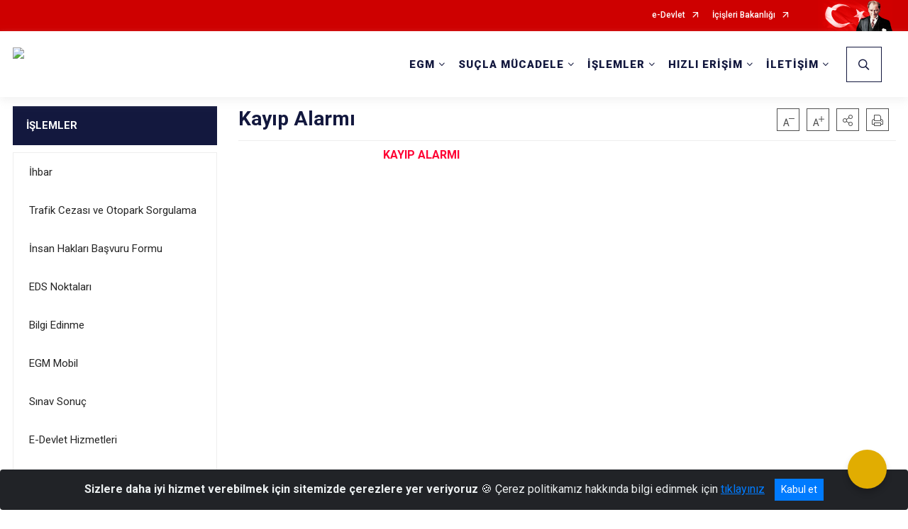

--- FILE ---
content_type: text/html; charset=utf-8
request_url: https://www.egm.gov.tr/kayip-alarmi
body_size: 30144
content:





<!DOCTYPE html>

<html lang=&#39;tr&#39;>
<head>
    <meta name="viewport" content="width=device-width" />
    <meta http-equiv="X-UA-Compatible" content="IE=edge">
    <meta http-equiv="Content-Type" content="text/html; charset=utf-8">
    <title>T.C. İçişleri Bakanlığı Emniyet Genel Müdürlüğü - Kayıp Alarmı</title>
    <meta name="title" content="T.C. İçişleri Bakanlığı Emniyet Genel Müdürlüğü - Kayıp Alarmı">
    <meta name="description" content="Kayıp Alarmı">
    <meta name="keywords" content="Polis, Emniyet, Narkotik, Kaçakçılık, Trafik, Asayiş, güvenlik, egm, terör, huzur, kades">
    <meta name="google-site-verification" />
    <meta name="classification">
    <meta name="author" content="T.C. İçişleri Bakanlığı Emniyet Genel Müdürlüğü">
    <meta name="copyright" content="T.C. İçişleri Bakanlığı ">
    <meta name="revisit-after" content="1 days">
    <meta name="language" content="tr">
    <link rel="shortcut icon" href="/kurumlar/egm.gov.tr/Tasarım/favicon-egm-32.png" type="image/x-icon">
    <link href="https://fonts.googleapis.com/css?family=Roboto&amp;subset=latin-ext" rel="preload" as="style" onload="this.onload=null;this.rel='stylesheet'">
    <link rel="preload" href="/Content/Site/fonts/icons.ttf" as="font" type="font/ttf" crossorigin>

    <!-- Structured Data Script  -->
    <script type="application/ld+json">
    {
        "@context": "https://schema.org",
        "@type": "GovernmentOrganization",
         "name": "T.C. İçişleri Bakanlığı Emniyet Genel Müdürlüğü - Kayıp Alarmı"
    }
    </script>


    <style>

        /* The Modal (background) */
        .modal {
            display: none; /* Hidden by default */
            position: fixed; /* Stay in place */
            z-index: 1; /* Sit on top */
            left: 0;
            top: 0;
            width: 100%; /* Full width */
            height: 100%; /* Full height */
            overflow: auto !important; /* Enable scroll if needed */
            background-color: rgb(0,0,0); /* Fallback color */
            background-color: rgba(0,0,0,0.4); /* Black w/ opacity */
        }

        /* Modal Content/Box */
        .modal-content {
            background-color: #fefefe;
            margin: 5% auto; /* 15% from the top and centered */
            padding: 20px;
            border: 1px solid #888;
            border-radius: 20px !important;
            box-shadow: 10px 10px 5px #aaaaaa !important;
            width: 80%; /* Could be more or less, depending on screen size */
        }

        /* The Close Button */
        .close {
            color: #aaa;
            float: right;
            font-size: 28px;
            font-weight: bold;
        }

            .close:hover,
            .close:focus {
                color: black;
                text-decoration: none;
                cursor: pointer;
            }

            .close:hover,
            .close:focus {
                color: black;
                text-decoration: none;
                cursor: pointer;
            }



        .cookiealert {
            position: fixed;
            bottom: 0;
            left: 0;
            width: 100%;
            margin: 0 !important;
            z-index: 999;
            opacity: 0;
            visibility: hidden;
            border-radius: 0;
            transform: translateY(100%);
            transition: all 500ms ease-out;
            color: #ecf0f1;
            background: #212327;
        }

            .cookiealert.show {
                opacity: 1;
                visibility: visible;
                transform: translateY(0%);
                transition-delay: 1000ms;
            }

            .cookiealert a {
                text-decoration: underline
            }

            .cookiealert .acceptcookies {
                margin-left: 10px;
                vertical-align: baseline;
            }
    </style>

    <script src="/Icerik/js?v=kUfQR4eP2rHEbXnP8WNdPsPyxUQsqago--26Ux-XyzY1"></script>

    <link href="/Icerik/css?v=KVENz78dzrYM-R5NuMIp1Liy8ExNyOrCgaUs7GL6quM1" rel="stylesheet"/>



    <meta http-equiv="Content-Security-Policy" content="default-src *;
   img-src * 'self' data: https:; script-src 'self' 'unsafe-inline' 'unsafe-eval' *;
   style-src  'self' 'unsafe-inline' *">
    <script>
        ie = (function () {
            var undef,
                v = 3,
                div = document.createElement('div'),
                all = div.getElementsByTagName('i');
            while (
                div.innerHTML = '<!--[if gt IE ' + (++v) + ']><i></i><![endif]-->',
                all[0]
            );
            return v > 4 ? v : undef;
        }());

        if (ie < 9)
            document.body.innerHTML = '<div style="background:#EEE url(/Content/Common/min-ie9-img.png) center no-repeat; position:absolute; left:0; right:0; bottom:0; top:0; z-index:100000;"></div>';

        $(document).ready(function () {
            $('#DesignContainer').css({ "display": "block" });

            // Sayfadaki tüm <i class="icon-twitter"> etiketlerini seç
            const twitterIcons = document.querySelectorAll('i.icon-twitter');

            // Her bir <i> etiketini döngüye al
            twitterIcons.forEach(icon => {
                // Yeni SVG elementi oluştur
                const svgElement = document.createElement('div');
                svgElement.innerHTML = '<svg xmlns="http://www.w3.org/2000/svg" width="16" height="16" fill="currentColor" class="bi bi-twitter-x" viewBox="0 0 16 16"><path d="M12.6.75h2.454l-5.36 6.142L16 15.25h-4.937l-3.867-5.07-4.425 5.07H.316l5.733-6.57L0 .75h5.063l3.495 4.633L12.601.75Zm-.86 13.028h1.36L4.323 2.145H2.865z"/></svg>';

                // <i> etiketinin yerine SVG'yi ekle
                icon.parentNode.replaceChild(svgElement.firstChild, icon);
            });

        })
    </script>

<link href="/bundles/css/accessibility?v=Lu9-0Ax-l15c2Q9s_CLbJ46X65Kx2slscrL9PEdRYfc1" rel="stylesheet"/>
 <!-- CSS Bundle -->

</head>
<body>

    <div id="myModal" class="modal">

        Modal content
        <div class="modal-content">
            <span class="close">&times;</span>
            <p align="center" style="text-align:center"><span style="font-size:12pt"><span style="line-height:normal"><span style="tab-stops:14.2pt"><span style="font-family:Arial,sans-serif"><b><span lang="TR" style="font-family:&quot;Times New Roman&quot;,serif"><span style="color:#5b9bd5"><span style="letter-spacing:-.25pt">T.C. İÇİŞLERİ BAKANLIĞI</span></span></span></b></span></span></span></span></p>

            <p align="center" style="margin-bottom:16px; text-align:center"><span style="font-size:12pt"><span style="line-height:normal"><span style="tab-stops:14.2pt"><span style="font-family:Arial,sans-serif"><b><span lang="TR" style="font-family:&quot;Times New Roman&quot;,serif"><span style="color:#5b9bd5"><span style="letter-spacing:-.25pt">WEB SİTESİ GİZLİLİK VE ÇEREZ POLİTİKASI</span></span></span></b></span></span></span></span></p>


                <p style="margin-bottom:16px; text-align:justify"><span style="font-size:12px;"><span style="line-height:normal"><span style="font-family:Arial,sans-serif"><span lang="TR"><span style="font-family:&quot;Times New Roman&quot;,serif"> Web sitemizi ziyaret edenlerin kişisel verilerini 6698 sayılı Kişisel Verilerin Korunması Kanunu uyarınca işlemekte ve gizliliğini korumaktayız. Bu Web Sitesi Gizlilik ve Çerez Politikası ile ziyaretçilerin kişisel verilerinin işlenmesi, çerez politikası ve internet sitesi gizlilik ilkeleri belirlenmektedir.</span></span></span></span></span></p>


            <p style="margin-bottom:16px; text-align:justify"><span style="font-size:12px;"><span style="line-height:normal"><span style="font-family:Arial,sans-serif"><span lang="TR"><span style="font-family:&quot;Times New Roman&quot;,serif">Çerezler (cookies), küçük bilgileri saklayan küçük metin dosyalarıdır. Çerezler, ziyaret ettiğiniz internet siteleri tarafından, tarayıcılar aracılığıyla cihazınıza veya ağ sunucusuna depolanır. İnternet sitesi tarayıcınıza yüklendiğinde çerezler cihazınızda saklanır. Çerezler, internet sitesinin düzgün çalışmasını, daha güvenli hale getirilmesini, daha iyi kullanıcı deneyimi sunmasını sağlar. Oturum ve yerel depolama alanları da çerezlerle aynı amaç için kullanılır. İnternet sitemizde çerez bulunmamakta, oturum ve yerel depolama alanları çalışmaktadır.</span></span></span></span></span></p>

            <p style="margin-bottom:16px; text-align:justify"><span style="font-size:12px;"><span style="line-height:normal"><span style="font-family:Arial,sans-serif"><span lang="TR"><span style="font-family:&quot;Times New Roman&quot;,serif">Web sitemizin ziyaretçiler tarafından en verimli şekilde faydalanılması için çerezler kullanılmaktadır. Çerezler tercih edilmemesi halinde tarayıcı ayarlarından silinebilir ya da engellenebilir. Ancak bu web sitemizin performansını olumsuz etkileyebilir. Ziyaretçi tarayıcıdan çerez ayarlarını değiştirmediği sürece bu sitede çerez kullanımını kabul ettiği varsayılır.</span></span></span></span></span></p>

            <div style="text-align:justify"><span style="font-size:16px;"><strong><span style="font-family:&quot;Times New Roman&quot;,serif"><span style="color:black">1.Kişisel Verilerin İşlenme Amacı</span></span></strong></span></div>

            <p style="margin-bottom:16px; text-align:justify"><span style="font-size:12px;"><span style="line-height:normal"><span style="font-family:Arial,sans-serif"><span lang="TR"><span style="font-family:&quot;Times New Roman&quot;,serif">Web sitemizi ziyaret etmeniz dolayısıyla elde edilen kişisel verileriniz aşağıda sıralanan amaçlarla T.C. İçişleri Bakanlığı tarafından Kanun’un 5. ve 6. maddelerine uygun olarak işlenmektedir:</span></span></span></span></span></p>

            <ul>
                <li style="text-align:justify"><span style="font-size:12px;"><span style="line-height:normal"><span style="font-family:Arial,sans-serif"><span lang="TR"><span style="font-family:&quot;Times New Roman&quot;,serif">T.C. İçişleri Bakanlığı</span></span><span lang="TR"><span style="font-family:&quot;Times New Roman&quot;,serif"> tarafından yürütülen ticari faaliyetlerin yürütülmesi için gerekli çalışmaların yapılması ve buna bağlı iş süreçlerinin gerçekleştirilmesi,</span></span></span></span></span></li>
                <li style="text-align:justify"><span style="font-size:12px;"><span style="line-height:normal"><span style="font-family:Arial,sans-serif"><span lang="TR"><span style="font-family:&quot;Times New Roman&quot;,serif">T.C. İçişleri Bakanlığı</span></span><span lang="TR"><span style="font-family:&quot;Times New Roman&quot;,serif"> tarafından sunulan ürün ve hizmetlerden ilgili kişileri faydalandırmak için gerekli çalışmaların yapılması ve ilgili iş süreçlerinin gerçekleştirilmesi,</span></span></span></span></span></li>
                <li style="margin-bottom:16px; text-align:justify"><span style="font-size:12px;"><span style="line-height:normal"><span style="font-family:Arial,sans-serif"><span lang="TR"><span style="font-family:&quot;Times New Roman&quot;,serif">T.C. İçişleri Bakanlığı</span></span><span lang="TR"><span style="font-family:&quot;Times New Roman&quot;,serif"> tarafından sunulan ürün ve hizmetlerin ilgili kişilerin beğeni, kullanım alışkanlıkları ve ihtiyaçlarına göre özelleştirilerek ilgili kişilere önerilmesi ve tanıtılması.</span></span></span></span></span></li>
            </ul>

            <div style="text-align:justify">&nbsp;</div>

            <div style="text-align:justify"><span style="font-size:16px;"><strong><span style="font-family:&quot;Times New Roman&quot;,serif"><span style="color:black">2.Kişisel Verilerin Aktarıldığı Taraflar ve Aktarım Amacı</span></span></strong></span></div>

            <p style="margin-bottom:16px; text-align:justify"><span style="font-size:12px;"><span style="line-height:normal"><span style="font-family:Arial,sans-serif"><span lang="TR"><span style="font-family:&quot;Times New Roman&quot;,serif">Web sitemizi ziyaret etmeniz dolayısıyla elde edilen kişisel verileriniz, kişisel verilerinizin işlenme amaçları doğrultusunda, iş ortaklarımıza, tedarikçilerimize kanunen yetkili kamu kurumlarına ve özel kişilere Kanun’un 8. ve 9. maddelerinde belirtilen kişisel veri işleme şartları ve amaçları kapsamında aktarılabilmektedir.</span></span></span></span></span></p>

            <div style="text-align:justify"><strong><span style="font-size:16px;"><span style="font-family:&quot;Times New Roman&quot;,serif"><span style="color:black">3.Kişisel Verilerin Toplanma Yöntemi</span></span></span></strong></div>

            <p style="margin-bottom:16px; text-align:justify"><span style="font-size:12px;"><span style="line-height:normal"><span style="font-family:Arial,sans-serif"><span lang="TR"><span style="font-family:&quot;Times New Roman&quot;,serif">Çerezler, ziyaret edilen internet siteleri tarafından tarayıcılar aracılığıyla cihaza veya ağ sunucusuna depolanan küçük metin dosyalarıdır. Web sitemiz ziyaret edildiğinde, kişisel verilerin saklanması için herhangi bir çerez kullanılmamaktadır.</span></span></span></span></span></p>

            <div style="text-align:justify"><strong><span style="font-size:16px;"><span style="font-family:&quot;Times New Roman&quot;,serif"><span style="color:black">4.Çerezleri Kullanım Amacı</span></span></span></strong></div>

            <p style="margin-bottom:16px; text-align:justify"><span style="font-size:12px;"><span style="line-height:normal"><span style="font-family:Arial,sans-serif"><span lang="TR"><span style="font-family:&quot;Times New Roman&quot;,serif">Web sitemiz birinci ve üçüncü taraf çerezleri kullanır. Birinci taraf çerezleri çoğunlukla web sitesinin doğru şekilde çalışması için gereklidir, kişisel verilerinizi tutmazlar. Üçüncü taraf çerezleri, web sitemizin performansını, etkileşimini, güvenliğini, reklamları ve sonucunda daha iyi bir hizmet sunmak için kullanılır. Kullanıcı deneyimi ve web sitemizle gelecekteki etkileşimleri hızlandırmaya yardımcı olur. Bu kapsamda çerezler;</span></span></span></span></span></p>

            <p style="margin-bottom:16px; text-align:justify"><span style="font-size:14px;"><span style="line-height:normal"><span style="font-family:Arial,sans-serif"><b><span lang="TR"><span style="font-family:&quot;Times New Roman&quot;,serif">İşlevsel:</span></span></b><span lang="TR"><span style="font-family:&quot;Times New Roman&quot;,serif"> </span></span></span></span></span><span style="font-size:12px;"><span style="line-height:normal"><span style="font-family:Arial,sans-serif"><span lang="TR"><span style="font-family:&quot;Times New Roman&quot;,serif">Bunlar, web sitemizdeki bazı önemli olmayan işlevlere yardımcı olan çerezlerdir. Bu işlevler arasında videolar gibi içerik yerleştirme veya web sitesindeki içerikleri sosyal medya platformlarında paylaşma yer alır.</span></span></span></span></span></p>

            <h2 style="text-indent:0in; text-align:justify"><span style="font-size:14px;"><span style="font-family:&quot;Times New Roman&quot;,serif"><span style="color:black">Teknik olarak web sitemizde kullanılan çerez türleri aşağıdaki tabloda gösterilmektedir.</span></span></span></h2>

            <table class="Table" style="border:solid windowtext 1.0pt">
                <tbody>
                    <tr>
                        <td style="border:solid windowtext 1.0pt; width:137.3pt; padding:.75pt .75pt .75pt .75pt" width="186">
                            <p style="text-align:justify"><span style="font-size:14px;"><span style="line-height:normal"><span style="font-family:Arial,sans-serif"><span lang="TR"><span style="font-family:&quot;Times New Roman&quot;,serif">Oturum Çerezleri</span></span></span></span></span></p>

                            <p style="text-align:justify"><span style="font-size:14px;"><span style="line-height:normal"><span style="font-family:Arial,sans-serif"><i><span lang="TR"><span style="font-family:&quot;Times New Roman&quot;,serif">(Session Cookies)</span></span></i></span></span></span></p>
                        </td>
                        <td style="border:solid windowtext 1.0pt; width:344.7pt; padding:.75pt .75pt .75pt .75pt" width="463">
                            <p style="margin-right:7px; text-align:justify"><span style="font-size:14px;"><span style="line-height:normal"><span style="font-family:Arial,sans-serif"><span lang="TR"><span style="font-family:&quot;Times New Roman&quot;,serif">Oturum çerezleri ziyaretçilerimizin web sitemizi ziyaretleri süresince kullanılan, tarayıcı kapatıldıktan sonra silinen geçici çerezlerdir. Amacı ziyaretiniz süresince İnternet Sitesinin düzgün bir biçimde çalışmasının teminini sağlamaktır.</span></span></span></span></span></p>
                        </td>
                    </tr>
                </tbody>
            </table>

            <h2 style="text-indent:0in; text-align:justify">&nbsp;</h2>

            <p style="margin-bottom:16px; text-align:justify"><span style="font-size:12pt"><span style="line-height:normal"><span style="tab-stops:14.2pt"><span style="font-family:Arial,sans-serif"><b><span lang="TR" style="font-size:10.0pt"><span style="font-family:&quot;Times New Roman&quot;,serif">Web sitemizde çerez kullanılmasının başlıca amaçları aşağıda sıralanmaktadır:</span></span></b></span></span></span></span></p>

            <ul>
                <li style="margin-bottom:16px; text-align:justify"><span style="font-size:12px;"><span style="line-height:normal"><span style="font-family:Arial,sans-serif"><span lang="TR"><span style="font-family:&quot;Times New Roman&quot;,serif">•	İnternet sitesinin işlevselliğini ve performansını arttırmak yoluyla sizlere sunulan hizmetleri geliştirmek,</span></span></span></span></span></li>
            </ul>

            <div style="margin-bottom:16px; text-align:justify"><strong><span style="font-size:16px;"><span style="font-family:&quot;Times New Roman&quot;,serif"><span style="color:black">5.Çerez Tercihlerini Kontrol Etme</span></span></span></strong></div>

            <p style="margin-bottom:16px; text-align:justify"><span style="font-size:12px;"><span style="line-height:normal"><span style="font-family:Arial,sans-serif"><span lang="TR"><span style="font-family:&quot;Times New Roman&quot;,serif">Farklı tarayıcılar web siteleri tarafından kullanılan çerezleri engellemek ve silmek için farklı yöntemler sunar. Çerezleri engellemek / silmek için tarayıcı ayarları değiştirilmelidir. Tanımlama bilgilerinin nasıl yönetileceği ve silineceği hakkında daha fazla bilgi edinmek için </span></span><a href="http://www.allaboutcookies.org" style="color:blue; text-decoration:underline"><span style="font-family:&quot;Times New Roman&quot;,serif">www.allaboutcookies.org</span></a><span lang="TR"><span style="font-family:&quot;Times New Roman&quot;,serif"> adresi ziyaret edilebilir. Ziyaretçi, tarayıcı ayarlarını değiştirerek çerezlere ilişkin tercihlerini kişiselleştirme imkânına sahiptir. &nbsp;</span></span></span></span></span></p>

            <div style="text-align:justify"><strong><span style="font-size:16px;"><span style="font-family:&quot;Times New Roman&quot;,serif"><span style="color:black">6.Veri Sahiplerinin Hakları</span></span></span></strong></div>

            <p style="margin-bottom:16px; text-align:justify"><span style="font-size:12px;"><span style="line-height:normal"><span style="font-family:Arial,sans-serif"><span lang="TR"><span style="font-family:&quot;Times New Roman&quot;,serif">Kanunun ilgili kişinin haklarını düzenleyen 11 inci maddesi kapsamındaki talepleri, Politika’da düzenlendiği şekilde, ayrıntısını Bakanlığımıza ileterek yapabilir. Talebin niteliğine göre en kısa sürede ve en geç otuz gün içinde başvuruları ücretsiz olarak sonuçlandırılır; ancak işlemin ayrıca bir maliyet gerektirmesi halinde Kişisel Verileri Koruma Kurulu tarafından belirlenecek tarifeye göre ücret talep edilebilir.</span></span></span></span></span></p>

            <h2 style="text-indent:0in; text-align:justify">&nbsp;</h2>

        </div>

    </div>

    <div id="DesignContainer" class="emniyetsablon"
         style="display:none; max-width: ;width:100%; margin-left: 0%; margin-right: 0%;margin: 0 auto;">
        
        <div class=" isaygrid"><div class=" isayheader"><div>
<div>
<div>
<div>
<div>
<div>
<div>
<style type="text/css">body {
    font-family: 'Roboto', sans-serif;
    font-size: 16px;
}
</style>
<div>
<div>
<div>





<link href="/Areas/WebPart/Contents/EHeader/css/EHeader.css" rel="stylesheet" />
<div id="ew30ce732cce76489fa64013baa5840461"  >
    <div class="top-container">
        <div class="topbar d-none d-md-block">
            <div class="container">
                <div class="row no-gutters">
                    <div class="col">
                        <ul class="nav justify-content-end">
                                    <li class="nav-item"><a class="nav-link ext-link" href="https://www.turkiye.gov.tr/" target="_blank" rel="noopener noreferrer">e-Devlet</a></li>
                                    <li class="nav-item"><a class="nav-link ext-link" href="https://www.icisleri.gov.tr/" target="_blank" rel="noopener noreferrer">İçişleri Bakanlığı</a></li>
                                                    </ul>
                    </div>
                    <div class="col-auto">
                        <div class="topbar-img"><img class="img-fluid" src="/Areas/WebPart/Contents/FHeader/img/ataturk.svg"></div>
                    </div>
                </div>
            </div>
        </div>
        <div class="header">
            <div class="container">
                <nav class="d-md-none navbar navbar-expand-md navbar-dark" id="MobileMenu">
                    <a class="navbar-brand float-left" href="http://www.egm.gov.tr">
                        <div class="logo-img"><img src="/kurumlar/egm.gov.tr/Tasarım/egm_logo2.png" /></div>
                        <div class="logo-text">Emniyet Genel Müdürlüğü</div>
                    </a>
                    <span class="navbar-toggler mh-btns-right navbar-toggler-search">
                        <a href="#MobileSearch"><i class="icon-search"></i></a>
                    </span>
                    <span class="navbar-toggler mh-btns-right"><a href="#MobileSlideMenu"><i class="icon-bars"></i></a></span>
                </nav>
                <nav class="d-none d-md-flex navbar navbar-expand-md" id="DesktopMenu">
                    <a class="navbar-brand" href="http://www.egm.gov.tr">
                        <div class="logo-img"><img class="img-fluid" src="/kurumlar/egm.gov.tr/Tasarım/egm_logo2.png" /></div>
                        <div class="logo-text">Emniyet Genel Müdürlüğü</div>
                    </a>
                    <div class="collapse navbar-collapse" id="headerNavbar">
                            <ul class="navbar-nav ml-auto">
                <li class="nav-item dropdown">
                    <a class="nav-link dropdown-toggle" id="menu_132543" href="#" role="button" data-toggle="dropdown" aria-haspopup="true" aria-expanded="false">EGM</a>
                    <div class="dropdown-menu" aria-labelledby="menu_132543">
                        <div class="container">
                            <div class="row no-gutters">
                                <div class="col-lg-4 col-md-4">
                                        <div class="menu-content">
                                            <div class="row">
                                                <div class="col-lg-10 mx-auto">
                                                    <h3>Egm</h3>
                                                    <p>Bireylerin temel hak ve özgürlüklerini korumak için hukuk ilkeleri çerçevesinde güvenliği sağlamak.</p>
                                                </div>
                                            </div>
                                        </div>

                                </div>
                                <div class="col-lg-8 col-md-8">
                                    <div class="menu-list">
                                            <ul>
                                                        <li>
                                                                <a href="//www.egm.gov.tr/emniyet-genel-mudurumuz-sayin-mahmut-demirtas">Emniyet Genel Müdürümüz</a>
                                                        </li>
                                                        <li tabindex="0">
                                                            <a class="menu-list-submenu" href="#">Hakkımızda</a>
                                                                    <ul class="" style="margin-left:0px">
                                                                            <li>
                                                                                    <a href="//www.egm.gov.tr/hakkimizda">Misyon ve Vizyon</a>
                                                                            </li>
                                                                            <li>
                                                                                    <a href="//www.egm.gov.tr/tarihce">Tarihçe</a>
                                                                            </li>
                                                                            <li>
                                                                                    <a href="//www.egm.gov.tr/genel-mudurlerimiz-2023">Emniyet Genel Müdürlerimiz</a>
                                                                            </li>
                                                                            <li>
                                                                                    <a href="//www.egm.gov.tr/teskilat-semasi">Teşkilat Şeması</a>
                                                                            </li>
                                                                            <li>
                                                                                    <a href="//www.egm.gov.tr/bizi-taniyin">Bizi Tanıyın</a>
                                                                            </li>
                                                                            <li>
                                                                                    <a href="//www.egm.gov.tr/rutbeler">Rütbeler</a>
                                                                            </li>
                                                                    </ul>
                                                        </li>
                                                        <li tabindex="0">
                                                            <a class="menu-list-submenu" href="#">Birimlerimiz</a>
                                                                    <ul class="menu-list-2-column" style="margin-left:0px">
                                                                            <li>
                                                                                    <a href="//www.egm.gov.tr/teftiskurulu">Teftiş Kurulu Başkanlığı</a>
                                                                            </li>
                                                                            <li>
                                                                                    <a href="//www.egm.gov.tr/ozelguvenlik">Özel Güvenlik Denetleme Başkanlığı</a>
                                                                            </li>
                                                                            <li>
                                                                                    <a href="//www.egm.gov.tr/hukukmusavirligi">Hukuk Müşavirliği</a>
                                                                            </li>
                                                                            <li>
                                                                                    <a href="//www.egm.gov.tr/ozelharekat">Özel Harekat Başkanlığı</a>
                                                                            </li>
                                                                            <li>
                                                                                    <a href="//www.egm.gov.tr/istihbarat">İstihbarat Başkanlığı</a>
                                                                            </li>
                                                                            <li>
                                                                                    <a class="ext-link" href="http://www.trafik.gov.tr/" target="_blank" rel="noopener noreferrer">Trafik Başkanlığı</a>
                                                                            </li>
                                                                            <li>
                                                                                    <a class="ext-link" href="https://www.egm.gov.tr/kom" target="_blank" rel="noopener noreferrer">KOM Başkanlığı</a>
                                                                            </li>
                                                                            <li>
                                                                                    <a href="//www.egm.gov.tr/personel">Personel Başkanlığı</a>
                                                                            </li>
                                                                            <li>
                                                                                    <a href="//www.egm.gov.tr/tccbkoruma">Cumhurbaşkanlığı Koruma Başkanlığı</a>
                                                                            </li>
                                                                            <li>
                                                                                    <a class="ext-link" href="https://www.narkotik.pol.tr" target="_blank" rel="noopener noreferrer">Narkotik Suçlarla Mücadele Başkanlığı</a>
                                                                            </li>
                                                                    </ul>
                                                                    <ul class="menu-list-2-column" style="margin-left:230px">
                                                                            <li>
                                                                                    <a href="//www.egm.gov.tr/daire-baskanliklari">Daire Başkanlıkları</a>
                                                                            </li>
                                                                            <li>
                                                                                    <a href="//www.egm.gov.tr/il-emniyet-mudurlukleri">İl Emniyet Müdürlükleri</a>
                                                                            </li>
                                                                            <li>
                                                                                    <a href="//www.egm.gov.tr/egitim-birimleri">Eğitim Birimleri</a>
                                                                            </li>
                                                                            <li>
                                                                                    <a href="//www.egm.gov.tr/digerbirimler">Diğer Birimler</a>
                                                                            </li>
                                                                    </ul>
                                                        </li>
                                                        <li tabindex="0">
                                                            <a class="menu-list-submenu" href="#">Gündem</a>
                                                                    <ul class="" style="margin-left:0px">
                                                                            <li>
                                                                                    <a href="//www.egm.gov.tr/haberler">Haberler</a>
                                                                            </li>
                                                                            <li>
                                                                                    <a href="//www.egm.gov.tr/duyurular">Duyurular</a>
                                                                            </li>
                                                                    </ul>
                                                        </li>
                                                        <li tabindex="0">
                                                            <a class="menu-list-submenu" href="#">Yayınlar</a>
                                                                    <ul class="" style="margin-left:0px">
                                                                            <li>
                                                                                    <a class="ext-link" href="https://polisdergisi.pa.edu.tr/" target="_blank" rel="noopener noreferrer">Polis Dergisi</a>
                                                                            </li>
                                                                            <li>
                                                                                    <a class="ext-link" href="http://www.polisradyosu.pol.tr/" target="_blank" rel="noopener noreferrer">Polis Radyosu</a>
                                                                            </li>
                                                                            <li>
                                                                                    <a class="ext-link" href="http://www.pa.edu.tr/kitaplar.html" target="_blank" rel="noopener noreferrer">Polis Akademisi Yayınları</a>
                                                                            </li>
                                                                    </ul>
                                                        </li>
                                                        <li>
                                                                <a href="//www.egm.gov.tr/sehitlerimiz">Şehitlerimiz</a>
                                                        </li>
                                                        <li>
                                                                <a class="ext-link" href="https://my.matterport.com/show/?m=ZpsYfN4UqGP" target="_blank" rel="noopener noreferrer">Polis Müzesi</a>
                                                        </li>
                                                        <li>
                                                                <a href="//www.egm.gov.tr/ataturk-ve-turk-polisi">Atatürk ve Polis</a>
                                                        </li>
                                            </ul>
                                    </div>
                                </div>
                            </div>
                        </div>
                    </div>
                </li>
                <li class="nav-item dropdown">
                    <a class="nav-link dropdown-toggle" id="menu_132544" href="#" role="button" data-toggle="dropdown" aria-haspopup="true" aria-expanded="false">SUÇLA MÜCADELE</a>
                    <div class="dropdown-menu" aria-labelledby="menu_132544">
                        <div class="container">
                            <div class="row no-gutters">
                                <div class="col-lg-4 col-md-4">
                                        <div class="menu-content">
                                            <div class="row">
                                                <div class="col-lg-10 mx-auto">
                                                    <h3>Suçla Mücadele</h3>
                                                    <p>Suçtan korunmak için vatandaşlarımıza öneriler</p>
                                                </div>
                                            </div>
                                        </div>

                                </div>
                                <div class="col-lg-8 col-md-8">
                                    <div class="menu-list">
                                            <ul>
                                                        <li tabindex="0">
                                                            <a class="menu-list-submenu" href="#">Suçlar</a>
                                                                    <ul class="" style="margin-left:0px">
                                                                            <li>
                                                                                    <a href="//www.egm.gov.tr/dolandiricilik">Asayiş</a>
                                                                            </li>
                                                                            <li>
                                                                                    <a href="//www.egm.gov.tr/narkotik-suclar">Narkotik Suçlarıyla Mücadele</a>
                                                                            </li>
                                                                            <li>
                                                                                    <a href="//www.egm.gov.tr/kacakcilik-ve-organize-suclar">Kaçakçılık ve Organize Suçlar</a>
                                                                            </li>
                                                                            <li>
                                                                                    <a href="//www.egm.gov.tr/sosyal-medya-dolandiriciligi">Siber Suçlar</a>
                                                                            </li>
                                                                            <li>
                                                                                    <a href="//www.egm.gov.tr/trafikte-hiz-ve-kaza-riski">Trafik Kuralı İhlalleri</a>
                                                                            </li>
                                                                    </ul>
                                                        </li>
                                                        <li tabindex="0">
                                                            <a class="menu-list-submenu" href="#">Veriler</a>
                                                                    <ul class="" style="margin-left:0px">
                                                                            <li>
                                                                                    <a href="#">2019 Yılı Verileri</a>
                                                                            </li>
                                                                    </ul>
                                                        </li>
                                                        <li>
                                                                <a href="//www.egm.gov.tr/vatandaslik-haklari">Vatandaşlık Hakları</a>
                                                        </li>
                                                        <li>
                                                                <a href="//www.egm.gov.tr/sikca-sorulan-sorular">Sıkça Sorulan Sorular</a>
                                                        </li>
                                            </ul>
                                    </div>
                                </div>
                            </div>
                        </div>
                    </div>
                </li>
                <li class="nav-item dropdown">
                    <a class="nav-link dropdown-toggle" id="menu_132545" href="#" role="button" data-toggle="dropdown" aria-haspopup="true" aria-expanded="false">İŞLEMLER</a>
                    <div class="dropdown-menu" aria-labelledby="menu_132545">
                        <div class="container">
                            <div class="row no-gutters">
                                <div class="col-lg-4 col-md-4">
                                        <div class="menu-content">
                                            <div class="row">
                                                <div class="col-lg-10 mx-auto">
                                                    <h3>İşlemler</h3>
                                                    <p>Emniyet Genel Müdürlüğü Online İşlemleri</p>
                                                </div>
                                            </div>
                                        </div>

                                </div>
                                <div class="col-lg-8 col-md-8">
                                    <div class="menu-list">
                                            <ul>
                                                        <li>
                                                                <a class="ext-link" href="https://ihbar.ng112.gov.tr" target="_blank" rel="noopener noreferrer">İhbar</a>
                                                        </li>
                                                        <li>
                                                                <a class="ext-link" href="https://onlineislemler.egm.gov.tr/Sayfalar/TrafikCezaSorgulama.aspx" target="_blank" rel="noopener noreferrer">Trafik Cezası ve Otopark Sorgulama</a>
                                                        </li>
                                                        <li>
                                                                <a class="ext-link" href="https://onlineislemler.egm.gov.tr/Sayfalar/insanhaklari.aspx" target="_blank" rel="noopener noreferrer">İnsan Hakları Başvuru Formu</a>
                                                        </li>
                                                        <li>
                                                                <a class="ext-link" href="https://onlineislemler.egm.gov.tr/trafik/Sayfalar/EDSHarita.aspx" target="_blank" rel="noopener noreferrer">EDS Noktaları</a>
                                                        </li>
                                                        <li>
                                                                <a href="//www.egm.gov.tr/bilgi-edinme">Bilgi Edinme</a>
                                                        </li>
                                                        <li>
                                                                <a href="//www.egm.gov.tr/egm-mobil">EGM Mobil</a>
                                                        </li>
                                                        <li>
                                                                <a class="ext-link" href="https://onlineislemler.egm.gov.tr/personel/Sayfalar/sinav_sonuc.aspx" target="_blank" rel="noopener noreferrer">Sınav Sonuç</a>
                                                        </li>
                                                        <li>
                                                                <a class="ext-link" href="https://www.turkiye.gov.tr/kurumlar?kurumKodu=13" target="_blank" rel="noopener noreferrer">E-Devlet Hizmetleri</a>
                                                        </li>
                                                        <li>
                                                                <a href="//www.egm.gov.tr/kayip-alarmi">Kayıp Alarmı</a>
                                                        </li>
                                                        <li>
                                                                <a class="ext-link" href="https://arackiralama.egm.gov.tr/" target="_blank" rel="noopener noreferrer">Kiralık Araç Bildirim Sistemi</a>
                                                        </li>
                                            </ul>
                                            <ul>
                                                        <li>
                                                                <a href="//www.egm.gov.tr/ozel-guvenlik-bilgi-sistemi">Özel Güvenlik Bilgi Sistemi</a>
                                                        </li>
                                                        <li>
                                                                <a href="//www.egm.gov.tr/patlayici-maddeler-ve-silah-bilgi-sistemi">Patlayıcı Maddeler ve Silah Bilgi Sistemi</a>
                                                        </li>
                                            </ul>
                                    </div>
                                </div>
                            </div>
                        </div>
                    </div>
                </li>
                <li class="nav-item dropdown">
                    <a class="nav-link dropdown-toggle" id="menu_132547" href="#" role="button" data-toggle="dropdown" aria-haspopup="true" aria-expanded="false">HIZLI ERİŞİM</a>
                    <div class="dropdown-menu" aria-labelledby="menu_132547">
                        <div class="container">
                            <div class="row no-gutters">
                                <div class="col-lg-4 col-md-4">
                                        <div class="menu-content">
                                            <div class="row">
                                                <div class="col-lg-10 mx-auto">
                                                    <h3>Hızlı Erişim</h3>
                                                    <p>Hızlı Erişim</p>
                                                </div>
                                            </div>
                                        </div>

                                </div>
                                <div class="col-lg-8 col-md-8">
                                    <div class="menu-list">
                                            <ul>
                                                        <li>
                                                                <a class="ext-link" href="https://www.nvi.gov.tr/" target="_blank" rel="noopener noreferrer">T.C.Vatandaşıyım</a>
                                                        </li>
                                                        <li>
                                                                <a href="//www.egm.gov.tr/sosyalhizmetlervesaglik">Polisim</a>
                                                        </li>
                                                        <li>
                                                                <a href="//www.egm.gov.tr/kayip-sahiscocuklar-hakkinda-bilgi-almak-istiyorum">Kayıp Şahıs/Çocuklar</a>
                                                        </li>
                                                        <li>
                                                                <a href="//www.egm.gov.tr/yabanciyim-ikametgah-ve-seyahat-haklarimla-ilgili-bilgi-almak-istiyorum">Turist ve Göçmen</a>
                                                        </li>
                                                        <li>
                                                                <a class="ext-link" href="https://www.egm.gov.tr/ozelguvenlik/silah" target="_blank" rel="noopener noreferrer">Silah Ruhsat İşlemleri Hakkında SSS</a>
                                                        </li>
                                                        <li>
                                                                <a class="ext-link" href="http://www.trafik.gov.tr/trafik-mevzuat" target="_blank" rel="noopener noreferrer">Trafik Mevzuat</a>
                                                        </li>
                                                        <li>
                                                                <a class="ext-link" href="http://www.terorarananlar.pol.tr/" target="_blank" rel="noopener noreferrer">Terörden Arananlar</a>
                                                        </li>
                                                        <li>
                                                                <a class="ext-link" href="https://www.egm.gov.tr/strateji/strateji-faaliyetleri" target="_blank" rel="noopener noreferrer">Strateji Geliştirme Faaliyetleri</a>
                                                        </li>
                                            </ul>
                                    </div>
                                </div>
                            </div>
                        </div>
                    </div>
                </li>
                <li class="nav-item dropdown">
                    <a class="nav-link dropdown-toggle" id="menu_132546" href="#" role="button" data-toggle="dropdown" aria-haspopup="true" aria-expanded="false">İLETİŞİM</a>
                    <div class="dropdown-menu" aria-labelledby="menu_132546">
                        <div class="container">
                            <div class="row no-gutters">
                                <div class="col-lg-4 col-md-4">
                                        <div class="menu-content">
                                            <div class="row">
                                                <div class="col-lg-10 mx-auto">
                                                    <h3>İletişim</h3>
                                                    <p>Emniyet Genel Müdürlüğü ve Teşkilatı İletişim Bilgileri</p>
                                                </div>
                                            </div>
                                        </div>

                                </div>
                                <div class="col-lg-8 col-md-8">
                                    <div class="menu-list">
                                            <ul>
                                                        <li>
                                                                <a href="//www.egm.gov.tr/emniyet-genel-mudurlugu">Emniyet Genel Müdürlüğü</a>
                                                        </li>
                                                        <li>
                                                                <a href="//www.egm.gov.tr/il-emniyet-mudurlukleri">İl Emniyet Müdürlükleri</a>
                                                        </li>
                                                        <li>
                                                                <a href="//www.egm.gov.tr/en-yakin-polis-merkezi">En Yakın Polis Merkezi</a>
                                                        </li>
                                            </ul>
                                    </div>
                                </div>
                            </div>
                        </div>
                    </div>
                </li>
    </ul>

                        <div class="search-form-container dropdown">
                            <a class="search-button dropdown-toggle" id="headerSearch" href="javascript:void(0);" data-toggle="dropdown" aria-haspopup="true" aria-expanded="false">
                                <div class="btn-search"></div>
                            </a>
                            <div class="search-form dropdown-menu dropdown-menu-right">
                                <div class="container">
                                    <div class="row">
                                        <div class="col-md-8 col-lg-6 mx-auto">
                                            <div class="input-group form-search">
                                                <input id="ew30ce732cce76489fa64013baa58404611" class="form-control" type="text" placeholder="Lütfen aramak istediğiniz kelimeyi yazınız." aria-label="Lütfen aramak istediğiniz kelimeyi yazınız." aria-describedby="search-input" />
                                                <div class="input-group-append">
                                                    <button class="btn px-5" id="ew30ce732cce76489fa64013baa58404612" type="button">Ara</button>
                                                </div>
                                            </div>
                                        </div>
                                    </div>
                                </div>
                            </div>
                        </div>
                    </div>
                </nav>
            </div>
        </div>
        <div class="progress-container">
            <div class="progress-bar" id="scrollindicator"></div>
        </div>
    </div>
    <div class="page_wrapper"></div>
    <div class="d-none">
        <nav id="MobileSearch" aria-hidden="true">
            <div class="navbar-search">
                <div class="input-group">
                    <input class="form-control eheaderarama" type="text" id="ew30ce732cce76489fa64013baa58404613" aria-label="Lütfen aramak istediğiniz kelimeyi yazınız..." placeholder="Lütfen aramak istediğiniz kelimeyi yazınız...">
                    <div class="input-group-append">
                        <span class="input-group-text"><i class="icon-search"></i></span>
                    </div>
                    <a class="btn-clear" href="javascript:void(0);"><i class="icon-close"></i></a>
                </div><a class="btn btn-navy" id="ew30ce732cce76489fa64013baa58404614" onclick="mobilArama()">Ara</a>
            </div>
        </nav>
        <nav id="MobileSlideMenu" aria-hidden="true"  >
                <ul>
                <li>
                    <span>EGM</span>
                        <ul>
                <li>
                        <a href="//www.egm.gov.tr/emniyet-genel-mudurumuz-sayin-mahmut-demirtas">Emniyet Genel Müdürümüz</a>
                </li>
                <li>
                    <span>Hakkımızda</span>
                        <ul>
                <li>
                        <a href="//www.egm.gov.tr/hakkimizda">Misyon ve Vizyon</a>
                </li>
                <li>
                        <a href="//www.egm.gov.tr/tarihce">Tarihçe</a>
                </li>
                <li>
                        <a href="//www.egm.gov.tr/genel-mudurlerimiz-2023">Emniyet Genel Müdürlerimiz</a>
                </li>
                <li>
                        <a href="//www.egm.gov.tr/teskilat-semasi">Teşkilat Şeması</a>
                </li>
                <li>
                        <a href="//www.egm.gov.tr/bizi-taniyin">Bizi Tanıyın</a>
                </li>
                <li>
                        <a href="//www.egm.gov.tr/rutbeler">Rütbeler</a>
                </li>
    </ul>

                </li>
                <li>
                    <span>Birimlerimiz</span>
                        <ul>
                <li>
                        <a href="//www.egm.gov.tr/teftiskurulu">Teftiş Kurulu Başkanlığı</a>
                </li>
                <li>
                        <a href="//www.egm.gov.tr/ozelguvenlik">Özel Güvenlik Denetleme Başkanlığı</a>
                </li>
                <li>
                        <a href="//www.egm.gov.tr/hukukmusavirligi">Hukuk Müşavirliği</a>
                </li>
                <li>
                        <a href="//www.egm.gov.tr/ozelharekat">Özel Harekat Başkanlığı</a>
                </li>
                <li>
                        <a href="//www.egm.gov.tr/istihbarat">İstihbarat Başkanlığı</a>
                </li>
                <li>
                        <a class="ext-link" href="http://www.trafik.gov.tr/" target="_blank" rel="noopener noreferrer">Trafik Başkanlığı</a>
                </li>
                <li>
                        <a class="ext-link" href="https://www.egm.gov.tr/kom" target="_blank" rel="noopener noreferrer">KOM Başkanlığı</a>
                </li>
                <li>
                        <a href="//www.egm.gov.tr/personel">Personel Başkanlığı</a>
                </li>
                <li>
                        <a href="//www.egm.gov.tr/tccbkoruma">Cumhurbaşkanlığı Koruma Başkanlığı</a>
                </li>
                <li>
                        <a class="ext-link" href="https://www.narkotik.pol.tr" target="_blank" rel="noopener noreferrer">Narkotik Suçlarla Mücadele Başkanlığı</a>
                </li>
                <li>
                        <a href="//www.egm.gov.tr/daire-baskanliklari">Daire Başkanlıkları</a>
                </li>
                <li>
                        <a href="//www.egm.gov.tr/il-emniyet-mudurlukleri">İl Emniyet Müdürlükleri</a>
                </li>
                <li>
                        <a href="//www.egm.gov.tr/egitim-birimleri">Eğitim Birimleri</a>
                </li>
                <li>
                        <a href="//www.egm.gov.tr/digerbirimler">Diğer Birimler</a>
                </li>
    </ul>

                </li>
                <li>
                    <span>Gündem</span>
                        <ul>
                <li>
                        <a href="//www.egm.gov.tr/haberler">Haberler</a>
                </li>
                <li>
                        <a href="//www.egm.gov.tr/duyurular">Duyurular</a>
                </li>
    </ul>

                </li>
                <li>
                    <span>Yayınlar</span>
                        <ul>
                <li>
                        <a class="ext-link" href="https://polisdergisi.pa.edu.tr/" target="_blank" rel="noopener noreferrer">Polis Dergisi</a>
                </li>
                <li>
                        <a class="ext-link" href="http://www.polisradyosu.pol.tr/" target="_blank" rel="noopener noreferrer">Polis Radyosu</a>
                </li>
                <li>
                        <a class="ext-link" href="http://www.pa.edu.tr/kitaplar.html" target="_blank" rel="noopener noreferrer">Polis Akademisi Yayınları</a>
                </li>
    </ul>

                </li>
                <li>
                        <a href="//www.egm.gov.tr/sehitlerimiz">Şehitlerimiz</a>
                </li>
                <li>
                        <a class="ext-link" href="https://my.matterport.com/show/?m=ZpsYfN4UqGP" target="_blank" rel="noopener noreferrer">Polis Müzesi</a>
                </li>
                <li>
                        <a href="//www.egm.gov.tr/ataturk-ve-turk-polisi">Atatürk ve Polis</a>
                </li>
    </ul>

                </li>
                <li>
                    <span>SUÇLA MÜCADELE</span>
                        <ul>
                <li>
                    <span>Suçlar</span>
                        <ul>
                <li>
                    <span>Asayiş</span>
                        <ul>
                <li>
                        <a href="//www.egm.gov.tr/dolandiricilik">Dolandırıcılık</a>
                </li>
                <li>
                        <a href="//www.egm.gov.tr/yagma">Yağma</a>
                </li>
                <li>
                        <a href="//www.egm.gov.tr/hirsizlik">Hırsızlık</a>
                </li>
                <li>
                        <a href="//www.egm.gov.tr/oto-hirsizligi">Oto Hırsızlığı</a>
                </li>
                <li>
                        <a href="//www.egm.gov.tr/yankesicilik">Yankesicilik</a>
                </li>
                <li>
                        <a href="//www.egm.gov.tr/atm-dolandiriciligi">ATM Dolandırıcılığı</a>
                </li>
                <li>
                        <a href="//www.egm.gov.tr/evlenme-vaadiyle-dolandiricilik">Evlenme Vaadiyle Dolandırıcılık</a>
                </li>
                <li>
                        <a href="//www.egm.gov.tr/sahtecilik-suclari">Sahtecilik Suçları</a>
                </li>
    </ul>

                </li>
                <li>
                        <a href="//www.egm.gov.tr/narkotik-suclar">Narkotik Suçlarıyla Mücadele</a>
                </li>
                <li>
                    <span>Kaçakçılık ve Organize Suçlar</span>
                        <ul>
                <li>
                        <a href="//www.egm.gov.tr/kacakcilik-suclariyla-mucadele">Kaçakçılık Suçlarıyla Mücadele</a>
                </li>
                <li>
                        <a href="//www.egm.gov.tr/organize-suclarla-mucadele">Organize Suçlarla Mücadele</a>
                </li>
                <li>
                        <a href="//www.egm.gov.tr/mali-suc-ve-suc-gelirleriyle-mucadele">Mali Suçlarla Mücadele</a>
                </li>
    </ul>

                </li>
                <li>
                    <span>Siber Suçlar</span>
                        <ul>
                <li>
                        <a href="//www.egm.gov.tr/sosyal-medya-dolandiriciligi">Sosyal Medya Dolandırıcılığı</a>
                </li>
    </ul>

                </li>
                <li>
                    <span>Trafik Kuralı İhlalleri</span>
                        <ul>
                <li>
                        <a href="//www.egm.gov.tr/psiko---teknik-degerlendirme">Psiko-Teknik Değerlendirme</a>
                </li>
                <li>
                        <a href="//www.egm.gov.tr/hava-yastigi">Hava Yastığı</a>
                </li>
                <li>
                        <a href="//www.egm.gov.tr/cocuk-koltugu-kullanimi">Cocuk Koltuğu Kullanımı</a>
                </li>
                <li>
                        <a href="//www.egm.gov.tr/trafik-denetimleri">Trafik Denetimi</a>
                </li>
                <li>
                        <a href="//www.egm.gov.tr/guvenli-surus-teknikleri">Güvenli Sürüş Teknikleri</a>
                </li>
                <li>
                        <a href="//www.egm.gov.tr/yaya-gecitleri">Yaya Geçitleri</a>
                </li>
                <li>
                        <a href="//www.egm.gov.tr/alkollu-arac-kullanimi">Alkollü Araç Kullanımı</a>
                </li>
                <li>
                        <a href="//www.egm.gov.tr/cep-telefonu-kullanimi">Cep Telefonu Kullanımı</a>
                </li>
                <li>
                        <a href="//www.egm.gov.tr/uykusuz-ve-yorgun-arac-kullanimi">Uykusuz ve Yorgun araç Kullanımı</a>
                </li>
                <li>
                        <a href="//www.egm.gov.tr/emniyet-kemeri-kullanimi">Emniyet Kemeri Kullanımı</a>
                </li>
                <li>
                        <a href="//www.egm.gov.tr/ceza-puani-uygulama">Ceza Puanı Uygulama</a>
                </li>
                <li>
                        <a href="//www.egm.gov.tr/trafikte-hiz-ve-kaza-riski">Trafikte Hız ve Kaza Riski</a>
                </li>
    </ul>

                </li>
    </ul>

                </li>
                <li>
                    <span>Veriler</span>
                        <ul>
                <li>
                    <span>2019 Yılı Verileri</span>
                        <ul>
                <li>
                        <a href="//www.egm.gov.tr/ocak">Ocak</a>
                </li>
                <li>
                        <a href="//www.egm.gov.tr/subat">Şubat</a>
                </li>
                <li>
                        <a href="//www.egm.gov.tr/mart">Mart</a>
                </li>
                <li>
                        <a class="ext-link" href="https://www.egm.gov.tr/nisan" target="_blank" rel="noopener noreferrer">Nisan</a>
                </li>
                <li>
                        <a class="ext-link" href="https://egm.gov.tr/mayis" target="_blank" rel="noopener noreferrer">Mayıs</a>
                </li>
                <li>
                        <a href="#">Haziran</a>
                </li>
                <li>
                        <a href="//www.egm.gov.tr/temmuz">Temmuz</a>
                </li>
                <li>
                        <a href="//www.egm.gov.tr/agustos">Ağustos</a>
                </li>
    </ul>

                </li>
    </ul>

                </li>
                <li>
                        <a href="//www.egm.gov.tr/vatandaslik-haklari">Vatandaşlık Hakları</a>
                </li>
                <li>
                        <a href="//www.egm.gov.tr/sikca-sorulan-sorular">Sıkça Sorulan Sorular</a>
                </li>
    </ul>

                </li>
                <li>
                    <span>İŞLEMLER</span>
                        <ul>
                <li>
                        <a class="ext-link" href="https://ihbar.ng112.gov.tr" target="_blank" rel="noopener noreferrer">İhbar</a>
                </li>
                <li>
                        <a class="ext-link" href="https://onlineislemler.egm.gov.tr/Sayfalar/TrafikCezaSorgulama.aspx" target="_blank" rel="noopener noreferrer">Trafik Cezası ve Otopark Sorgulama</a>
                </li>
                <li>
                        <a class="ext-link" href="https://onlineislemler.egm.gov.tr/Sayfalar/insanhaklari.aspx" target="_blank" rel="noopener noreferrer">İnsan Hakları Başvuru Formu</a>
                </li>
                <li>
                        <a class="ext-link" href="https://onlineislemler.egm.gov.tr/trafik/Sayfalar/EDSHarita.aspx" target="_blank" rel="noopener noreferrer">EDS Noktaları</a>
                </li>
                <li>
                        <a href="//www.egm.gov.tr/bilgi-edinme">Bilgi Edinme</a>
                </li>
                <li>
                        <a href="//www.egm.gov.tr/egm-mobil">EGM Mobil</a>
                </li>
                <li>
                        <a class="ext-link" href="https://onlineislemler.egm.gov.tr/personel/Sayfalar/sinav_sonuc.aspx" target="_blank" rel="noopener noreferrer">Sınav Sonuç</a>
                </li>
                <li>
                        <a class="ext-link" href="https://www.turkiye.gov.tr/kurumlar?kurumKodu=13" target="_blank" rel="noopener noreferrer">E-Devlet Hizmetleri</a>
                </li>
                <li>
                        <a href="//www.egm.gov.tr/kayip-alarmi">Kayıp Alarmı</a>
                </li>
                <li>
                        <a class="ext-link" href="https://arackiralama.egm.gov.tr/" target="_blank" rel="noopener noreferrer">Kiralık Araç Bildirim Sistemi</a>
                </li>
                <li>
                        <a href="//www.egm.gov.tr/ozel-guvenlik-bilgi-sistemi">Özel Güvenlik Bilgi Sistemi</a>
                </li>
                <li>
                        <a href="//www.egm.gov.tr/patlayici-maddeler-ve-silah-bilgi-sistemi">Patlayıcı Maddeler ve Silah Bilgi Sistemi</a>
                </li>
    </ul>

                </li>
                <li>
                    <span>HIZLI ERİŞİM</span>
                        <ul>
                <li>
                        <a class="ext-link" href="https://www.nvi.gov.tr/" target="_blank" rel="noopener noreferrer">T.C.Vatandaşıyım</a>
                </li>
                <li>
                        <a href="//www.egm.gov.tr/sosyalhizmetlervesaglik">Polisim</a>
                </li>
                <li>
                        <a href="//www.egm.gov.tr/kayip-sahiscocuklar-hakkinda-bilgi-almak-istiyorum">Kayıp Şahıs/Çocuklar</a>
                </li>
                <li>
                        <a href="//www.egm.gov.tr/yabanciyim-ikametgah-ve-seyahat-haklarimla-ilgili-bilgi-almak-istiyorum">Turist ve Göçmen</a>
                </li>
                <li>
                        <a class="ext-link" href="https://www.egm.gov.tr/ozelguvenlik/silah" target="_blank" rel="noopener noreferrer">Silah Ruhsat İşlemleri Hakkında SSS</a>
                </li>
                <li>
                        <a class="ext-link" href="http://www.trafik.gov.tr/trafik-mevzuat" target="_blank" rel="noopener noreferrer">Trafik Mevzuat</a>
                </li>
                <li>
                        <a class="ext-link" href="http://www.terorarananlar.pol.tr/" target="_blank" rel="noopener noreferrer">Terörden Arananlar</a>
                </li>
                <li>
                        <a class="ext-link" href="https://www.egm.gov.tr/strateji/strateji-faaliyetleri" target="_blank" rel="noopener noreferrer">Strateji Geliştirme Faaliyetleri</a>
                </li>
    </ul>

                </li>
                <li>
                    <span>İLETİŞİM</span>
                        <ul>
                <li>
                        <a href="//www.egm.gov.tr/emniyet-genel-mudurlugu">Emniyet Genel Müdürlüğü</a>
                </li>
                <li>
                        <a href="//www.egm.gov.tr/il-emniyet-mudurlukleri">İl Emniyet Müdürlükleri</a>
                </li>
                <li>
                        <a href="//www.egm.gov.tr/en-yakin-polis-merkezi">En Yakın Polis Merkezi</a>
                </li>
    </ul>

                </li>
    </ul>

        </nav>
    </div>
</div>

<script src="/Areas/WebPart/Contents/EHeader/js/EHeader.js"></script>

<script>
    var mobildilmenu = "";
    $(document).ready(function () {
        $("#ew30ce732cce76489fa64013baa5840461").css({ "display": "block" });
        $("#ew30ce732cce76489fa64013baa5840461").EHeader({
            textColor: '#13183E',
            iconColor: '#001e5f',
            backgroundColor: '#ffffff',
            bottomTextColor:'#000'
        });


        $('#MobileSlideMenu>ul').append(mobildilmenu);

        StickyHeader();

        $('#ew30ce732cce76489fa64013baa5840461 .dropdown-menu').on({
            "click": function (e) {
                e.stopPropagation();
            }
        });

        $('#ew30ce732cce76489fa64013baa5840461 .dropdown-toggle').on('click', function () {
            if ($(this).parent().hasClass('show')) {
                if ($(this).length && $(this).attr('href')) {
                    location.href = $(this).attr('href');
                }
            }
        });


        function getKeyCode(key) {
            return (key == null) ? event.keyCode : key.keyCode;
        }

        $(document).on('keyup', function (eventObj) {
            if (getKeyCode(eventObj) == '9') {
                var $el = $(document.activeElement);
                $('body *').removeClass('hover');
                $el.addClass('hover');
                if ($el.hasClass("dropdown-toggle")) {
                    $el.click();
                }
            }
        });

        $('#ew30ce732cce76489fa64013baa5840461 .navbar .dropdown').on('show.bs.dropdown', function () {
            $('#ew30ce732cce76489fa64013baa5840461 .page_wrapper').show();
        });
        $('#ew30ce732cce76489fa64013baa5840461 .navbar .dropdown').on('hide.bs.dropdown', function () {
            $('#ew30ce732cce76489fa64013baa5840461 .page_wrapper').hide();
        });

        $('#MobileSlideMenu').mmenu({
            "navbar": {
                title: '',
            },
            "navbars": [
                {
                    "position": "top",
                    "height": 1,
                    "content": [
                        "<div class='navbar-header'>Emniyet Genel Müdürlüğü<i class='icon-close'></i></div>",
                    ]
                }
            ],
            "extensions": [
                "pagedim-black",
                "position-front",
                "position-right",
                "border-full"
            ]
        }, {
                language: "tr"
            });


        $('#MobileSearch').mmenu({
            hooks: {
                "openPanel:finish": function ($panel) {
                    $('.navbar-header .icon-close').click(function () {
                        $('.mm-wrapper__blocker a').click();
                    });
                }
            },
            "navbar": {
                title: '',
            },
            "navbars": [
                {
                    "position": "top",
                    "height": 1,
                    "content": [
                        "<div class='navbar-header'>Lütfen aramak istediğiniz kelimeyi yazınız.<i class='icon-close'></i></div>",
                    ]
                }
            ],
            "extensions": [
                "pagedim-black",
                "position-front",
                "position-right",
                "border-full"
            ]
        }, {
                language: "tr"
            });

        $('#ew30ce732cce76489fa64013baa5840461 .navbar-search input').on('keyup', function () {
            if ($(this).val() === '') {
                $('#ew30ce732cce76489fa64013baa5840461 .navbar-search .btn-clear').hide();
            } else {
                $('#ew30ce732cce76489fa64013baa5840461 .navbar-search .btn-clear').css('display', 'flex');
            }
        });

        $('#ew30ce732cce76489fa64013baa5840461 .navbar-search .btn-clear').on('click', function () {
            $('#ew30ce732cce76489fa64013baa5840461 .navbar-search input').val('').focus();
            $(this).hide();
        });

        $('.ui-menu').niceScroll({
            autohidemode: false,
            cursorwidth: '4px',
            cursorborder: '0px',
            cursorborderradius: '0px',
            cursorcolor: '#001e5f',
            railoffset: true,
            //railpadding: { top: 10, right: 0, left: 0, bottom: 0 },
            railvalign: top,
            background: '#EEEEEE'
        });

    });

    $(window).scroll(function () {
        StickyHeader();
        if ($('#scrollindicator').length > 0) {
            ScrollIndicator();
        }
    });

    function StickyHeader() {
        if ($(this).scrollTop() > 0 && !$('.top-container').hasClass('fixedTop')) {
            $('.top-container').addClass('fixedTop');
            $('.main-slider, body').addClass('fixedPadding');
        }
        if ($(this).scrollTop() === 0 && $('.top-container').hasClass('fixedTop')) {
            $('.top-container').removeClass('fixedTop');
            $('.main-slider, body').removeClass('fixedPadding');
        }
    }

    function ScrollIndicator() {
        var scrollindicator = document.getElementById("scrollindicator");
        var winScroll = document.body.scrollTop || document.documentElement.scrollTop;
        var height = document.documentElement.scrollHeight - document.documentElement.clientHeight;
        var scrolled = (winScroll / height) * 100;
        scrollindicator.style.width = scrolled + "%";
    }

    $('#ew30ce732cce76489fa64013baa58404611').bind("enterKey", function (e) {

       var kelime = $("#ew30ce732cce76489fa64013baa58404611").val();
       if (kelime.trim().length < 3) {
           alert("Lütfen en az 3 harften oluşan bir kelime giriniz.");
        }
        else {
            var url = location.protocol + "//" + window.location.hostname + "/arama" + "/ara/" + kelime;
            window.location.href = url;
        }
    });
    $('#ew30ce732cce76489fa64013baa58404611').keyup(function (e) {
        if (e.keyCode == 13) {
            $(this).trigger("enterKey");
        }
    });
    $("#ew30ce732cce76489fa64013baa58404612").click(function () {
        var kelime = $("#ew30ce732cce76489fa64013baa58404611").val();

        if (kelime.trim().length < 3) {
            alert("Lütfen en az 3 harften oluşan bir kelime giriniz.");
        }
        else {
            var url = location.protocol + "//" + window.location.hostname + "/arama" + "/ara/" + kelime;
            window.location.href = url;
        }

    });
      $("#ew30ce732cce76489fa64013baa58404613").keyup(function (e) {
        if (e.keyCode == 13) {
            $(this).trigger("enterKey");
        }
    });
    function mobilArama() {
        var kelime = $("#ew30ce732cce76489fa64013baa58404613").val();

        if (kelime.trim().length < 3) {
            alert('Lütfen en az 3 harften oluşan bir kelime giriniz.')
        }
        else {
            var url = location.protocol + "//" + window.location.hostname + "/arama" + "/ara/" + kelime;
            window.location.href = url;
        }
    }


</script></div>
</div>
</div>
</div>
</div>
</div>
</div>
</div>
</div>
</div>
</div><div class=" isayortaalan"><div class="container" style="padding-top:140px;">
<div class="row">
<div class="col-lg-3 d-none d-lg-flex flex-column">

<link href="/WebPart/LeftSideMenu-css?v=TdG0ZGAECjpXNYDJ4cWWdZUaUJhJRBDYQpTNfuE3MxM1" rel="stylesheet"/>
<script src="/WebPart/LeftSideMenu-js?v=iBGvwYaTQRStWqcclilZZaanjW2w2QbaJETy5XmvpoM1"></script>
    <div id="w4f856303dea54876b989e6c0b0efb7dd" style="display:none;"  >
        <div class="lefside-menu">
            <h6 class="menu-header"><a href="">İŞLEMLER</a></h6>
                    <ul class="nav flex-column" aria-labelledby="132545">
                    <li class="nav-item">
                            <a class="nav-link" href="https://ihbar.ng112.gov.tr" target="_blank" rel="noopener noreferrer">İhbar</a>

                    </li>
                    <li class="nav-item">
                            <a class="nav-link" href="https://onlineislemler.egm.gov.tr/Sayfalar/TrafikCezaSorgulama.aspx" target="_blank" rel="noopener noreferrer">Trafik Cezası ve Otopark Sorgulama</a>

                    </li>
                    <li class="nav-item">
                            <a class="nav-link" href="https://onlineislemler.egm.gov.tr/Sayfalar/insanhaklari.aspx" target="_blank" rel="noopener noreferrer">İnsan Hakları Başvuru Formu</a>

                    </li>
                    <li class="nav-item">
                            <a class="nav-link" href="https://onlineislemler.egm.gov.tr/trafik/Sayfalar/EDSHarita.aspx" target="_blank" rel="noopener noreferrer">EDS Noktaları</a>

                    </li>
                    <li class="nav-item">
                            <a class="nav-link" href="/bilgi-edinme">Bilgi Edinme</a>

                    </li>
                    <li class="nav-item">
                            <a class="nav-link" href="/egm-mobil">EGM Mobil</a>

                    </li>
                    <li class="nav-item">
                            <a class="nav-link" href="https://onlineislemler.egm.gov.tr/personel/Sayfalar/sinav_sonuc.aspx" target="_blank" rel="noopener noreferrer">Sınav Sonuç</a>

                    </li>
                    <li class="nav-item">
                            <a class="nav-link" href="https://www.turkiye.gov.tr/kurumlar?kurumKodu=13" target="_blank" rel="noopener noreferrer">E-Devlet Hizmetleri</a>

                    </li>
                    <li class="nav-item">
                            <a class="nav-link" href="/kayip-alarmi">Kayıp Alarmı</a>

                    </li>
                    <li class="nav-item">
                            <a class="nav-link" href="https://arackiralama.egm.gov.tr/" target="_blank" rel="noopener noreferrer">Kiralık Araç Bildirim Sistemi</a>

                    </li>
                    <li class="nav-item">
                            <a class="nav-link" href="/ozel-guvenlik-bilgi-sistemi">Özel Güvenlik Bilgi Sistemi</a>

                    </li>
                    <li class="nav-item">
                            <a class="nav-link" href="/patlayici-maddeler-ve-silah-bilgi-sistemi">Patlayıcı Maddeler ve Silah Bilgi Sistemi</a>

                    </li>

        </ul>

        </div>
    </div>
    <script>
    $(document).ready(function () {
        $('#w4f856303dea54876b989e6c0b0efb7dd').css({ "display": "block" });
        $("#w4f856303dea54876b989e6c0b0efb7dd").leftSideMenu({
            baslikColor:"#fff",
                ustCubukBgColor: "#13183e",
                ustCubukHoverColor: "#353B65",
                menuTextColor: "#252525",
                menuHoverColor: "#FAFAFA",
        })
    })
    </script>
</div>

<div class="col-lg-9">
<link href="/WebPart/FdataContent-css?v=GORLFrdl-akzUcWwSOhlNFphTnTpEDc6FJ7XIGsx03c1" rel="stylesheet"/>

<script src="/WebPart/FdataContent-js?v=kAB8lAN0gwHLnTK5mB5Nkigw_xJgXfkZ91R2iQxBv1Q1"></script>




<div id="w6001048cd4af469fa155827a56746290" class="row detail-content-container"  >
    <div class="col-12">
        <h2 class="page-title">
                <span>Kayıp Alarmı</span>

                <div class="share-buttons d-none d-lg-inline-flex">

                        <a class="share-group share-group-textsmall d-none d-md-block" id="smaller" href="javascript:void(0);"></a>
                        <a class="share-group share-group-textbig d-none d-md-block" id="bigger" href="javascript:void(0);"></a>
                                            <a class="share-group share-group-social dropdown-toggle" id="share-dropdown" href="javascript:void(0);" role="button" data-toggle="dropdown" aria-haspopup="true" aria-expanded="false"></a>
                        <div class="dropdown-menu" aria-labelledby="share-dropdown">
                            <a class="share-group share-group-facebook" href="" target="_blank" rel="noopener noreferrer"></a>
                            <a class="share-group share-group-linkedin" href="" target="_blank" rel="noopener noreferrer"></a>
                            <a class="share-group share-group-twitter" href="" target="_blank" rel="noopener noreferrer"><svg xmlns="http://www.w3.org/2000/svg" width="14" height="14" fill="currentColor" viewBox="0 0 16 16"><path d="M12.6.75h2.454l-5.36 6.142L16 15.25h-4.937l-3.867-5.07-4.425 5.07H.316l5.733-6.57L0 .75h5.063l3.495 4.633L12.601.75Zm-.86 13.028h1.36L4.323 2.145H2.865z" /></svg></a>
                        </div>
                                            <a class="share-group share-group-print" href="#"></a>
                    <a class="share-group IsaretDiliIcon" href="#"  onclick="lightbox_open();" style="display:none"></a>
                </div>
                <div class="share-buttons d-lg-none">
                        <div class="share-group-container">
                            
                            <a class="share-group share-group-facebook" href="" target="_blank" rel="noopener noreferrer"></a>
                            <a class="share-group share-group-linkedin" href="" target="_blank" rel="noopener noreferrer"></a>
                            <a class="share-group share-group-twitter" href="" target="_blank" rel="noopener noreferrer"><svg xmlns="http://www.w3.org/2000/svg" width="14" height="14" fill="currentColor" viewBox="0 0 16 16"><path d="M12.6.75h2.454l-5.36 6.142L16 15.25h-4.937l-3.867-5.07-4.425 5.07H.316l5.733-6.57L0 .75h5.063l3.495 4.633L12.601.75Zm-.86 13.028h1.36L4.323 2.145H2.865z" /></svg></a>
                        </div>
                    <div class="share-group-container">
                            <a class="share-group share-group-print" href="#"></a>
                        <a class="share-group IsaretDiliIcon" href="#" onclick="lightbox_open();" style="display:none"></a>
                    </div>
                </div>
        </h2>
    </div>
    <div class="col-12">
        <div class="icerik" id="w6001048cd4af469fa155827a567462902">
            <div>&nbsp; &nbsp; &nbsp; &nbsp; &nbsp; &nbsp; &nbsp; &nbsp; &nbsp; &nbsp; &nbsp; &nbsp; &nbsp; &nbsp; &nbsp; &nbsp; &nbsp; &nbsp; &nbsp; &nbsp; &nbsp; &nbsp; &nbsp; &nbsp; &nbsp; <span style="font-size:24px;">&nbsp;<span style="color:#ff0033;"><strong>KAYIP ALARMI​​​</strong></span></span></div>

<div>&nbsp;</div>

<div>&nbsp;</div>

<div>&nbsp; &nbsp; &nbsp; &nbsp; &nbsp; &nbsp; &nbsp; &nbsp; &nbsp; &nbsp; &nbsp;&nbsp; &nbsp; &nbsp;&nbsp; &nbsp; &nbsp; &nbsp;&nbsp;<img alt="" src="/kurumlar/egm.gov.tr/anasayfaTasarim/kypalrmm.PNG" style="width: 406px; height: 246px;" /></div>

<div>&nbsp;</div>

<div>&nbsp;</div>

<div>&nbsp; &nbsp; &nbsp; &nbsp; &nbsp; &nbsp;&nbsp; &nbsp; &nbsp;&nbsp;<a href="https://www.facebook.com/kayipalarmi"><img alt="" src="/kurumlar/egm.gov.tr/anasayfaTasarim/kypfc.PNG" style="width: 168px; height: 61px;" />&nbsp;</a> &nbsp; &nbsp; &nbsp; &nbsp; &nbsp; &nbsp; &nbsp; &nbsp; &nbsp; &nbsp; &nbsp; &nbsp; &nbsp; &nbsp; &nbsp; &nbsp; &nbsp; &nbsp; &nbsp; &nbsp; &nbsp; &nbsp;&nbsp;<a href="https://twitter.com/kayipalarmi"><img alt="" src="/kurumlar/egm.gov.tr/anasayfaTasarim/kyptwtr.PNG" style="width: 176px; height: 57px;" /></a></div>

<div>&nbsp;</div>

<div><iframe allow="accelerometer; autoplay; encrypted-media; gyroscope; picture-in-picture" allowfullscreen="" frameborder="0" height="315" src="https://www.youtube.com/embed/5_ktGIoYkgE" width="560"></iframe></div>

<div>
<div style="text-align: justify;"><span style="font-size:12pt; text-indent:0px; -webkit-text-stroke-width:0px; text-align:justify"><span style="color:#666666"><span style="font-style:normal"><span style="font-variant-ligatures:normal"><span style="font-variant-caps:normal"><span style="font-weight:700"><span style="letter-spacing:normal"><span style="orphans:2"><span style="text-transform:none"><span style="white-space:normal"><span style="widows:2"><span style="word-spacing:0px"><span style="background-color:#ffffff"><span style="text-decoration-style:initial"><span style="text-decoration-color:initial"><span style="font-family:verdana, arial, sans-serif">&nbsp; &nbsp; &nbsp; &nbsp; &nbsp; Kayıp şahısların eşkal bilgilerinin ve fotoğrafının, kaybolduğu b&ouml;lgede bulunan telefon kullanıcılarına&nbsp; SMS veya MMS olarak g&ouml;nderilmesi ve aynı zamanda sosyal medyada yayınlanması sağlanarak&nbsp; kayıp şahısların en kısa s&uuml;rede ve&nbsp; en az zararla bulunmasına y&ouml;nelik y&uuml;r&uuml;t&uuml;len projedir ve 07.11.2014 tarihinde faaliyete ge&ccedil;irilmiştir.</span></span></span></span></span></span></span></span></span></span></span></span></span></span></span></span></div>

<div style="text-indent: 0px; -webkit-text-stroke-width: 0px; text-align: justify;">&nbsp;</div>

<div style="text-align:start; text-indent:0px; -webkit-text-stroke-width:0px">
<p style="margin-bottom: 8px; text-indent: 35.4pt; text-align: justify;"><span style="font-size:10.6667px"><span style="color:#666666"><span style="font-style:normal"><span style="font-variant-ligatures:normal"><span style="font-variant-caps:normal"><span style="font-weight:700"><span style="letter-spacing:normal"><span style="orphans:2"><span style="text-transform:none"><span style="white-space:normal"><span style="widows:2"><span style="word-spacing:0px"><span style="background-color:#ffffff"><span style="text-decoration-style:initial"><span style="text-decoration-color:initial"><span style="font-family:verdana, arial, sans-serif"><span style="font-size:12pt">Projenin y&uuml;r&uuml;t&uuml;lmesi ve iller arası koordinasyonu sağlamak amacıyla 06.11.2014 tarihinde Başkanlığımızda&nbsp;<u>KAYIP ALARMI KOORDİNASYON MERKEZİ</u>kurularak faaliyete ge&ccedil;irilmiştir.</span></span></span></span></span></span></span></span></span></span></span></span></span></span></span></span></span></p>

<div style="text-align: justify;">&nbsp;</div>

<p style="margin-bottom: 8px; text-indent: 35.4pt; text-align: justify;"><span style="font-size:10.6667px"><span style="color:#666666"><span style="font-style:normal"><span style="font-variant-ligatures:normal"><span style="font-variant-caps:normal"><span style="font-weight:700"><span style="letter-spacing:normal"><span style="orphans:2"><span style="text-transform:none"><span style="white-space:normal"><span style="widows:2"><span style="word-spacing:0px"><span style="background-color:#ffffff"><span style="text-decoration-style:initial"><span style="text-decoration-color:initial"><span style="font-family:verdana, arial, sans-serif">Halkımızın &ccedil;oğunluğunun kullanmış olduğu sosyal medya aracılığı ile kayıplar konusunda halkımız bilin&ccedil;lendirilmesi amacıyla kayıp resim ve bilgileri sosyal medya &uuml;zerinden yayınlanmaktadır.</span></span></span></span></span></span></span></span></span></span></span></span></span></span></span></span></p>

<p style="margin-bottom: 8px; text-indent: 35.4pt; text-align: justify;">&nbsp;</p>

<p style="margin-bottom: 8px; text-indent: 35.4pt; text-align: justify;">&nbsp; &nbsp;&nbsp;<img alt="" src="/kurumlar/egm.gov.tr/anasayfaTasarim/KYPTEL.jpg" style="width: 775px; height: 428px;" /></p>

<p style="margin-bottom: 8px; text-indent: 35.4pt; text-align: justify;">&nbsp;</p>
</div>

<div style="text-align: justify;">&nbsp;</div>
</div>

<div style="text-align: justify;">&nbsp;</div>

<div>&nbsp;</div>

        </div>
    </div>
</div>

<script>
    $(document).ready(function () {
       $('#w6001048cd4af469fa155827a56746290').css({ "display": "block" });
        $("#w6001048cd4af469fa155827a56746290").FDataContent({
            TitleColor: "#13183e",
            ContentColor: "#4f4f4f",
            printDivID: w6001048cd4af469fa155827a567462902
        })

        $('#w6001048cd4af469fa155827a56746290').find("h1").css({ 'font-family': '', 'font-size': '', 'line-height': '' });
        $('#w6001048cd4af469fa155827a56746290').find("h2").css({ 'font-family': '', 'font-size': '', 'line-height': '' });
        $('#w6001048cd4af469fa155827a56746290').find("h3").css({ 'font-family': '', 'font-size': '', 'line-height': '' });
        $('#w6001048cd4af469fa155827a56746290').find("h4").css({ 'font-family': '', 'font-size': '', 'line-height': '' });
        $('#w6001048cd4af469fa155827a56746290').find("h5").css({ 'font-family': '', 'font-size': '', 'line-height': '' });
        $('#w6001048cd4af469fa155827a56746290').find("p").css({ 'font-family': '', 'font-size': '', 'line-height': '' });
        $('#w6001048cd4af469fa155827a56746290').find("a").css({ 'font-family': '', 'font-size': '', 'line-height': '' });
        $('#w6001048cd4af469fa155827a56746290').find("span").css({ 'font-family': '', 'font-size': '', 'line-height': '' });
        $('#w6001048cd4af469fa155827a56746290').find("div").css({ 'font-family': '', 'font-size': '', 'line-height': '' });
        $('#w6001048cd4af469fa155827a56746290').find("ul").css({ 'font-family': '', 'font-size': '', 'line-height': '' });
        $('#w6001048cd4af469fa155827a56746290').find("li").css({ 'font-family': '', 'font-size': '', 'line-height': '' });

    })


   

  

</script>
</div>
</div>
</div>
</div><div class=" isayfooter"><div>
<div>
<div>
<div>
<div>
<div>
<div>
<div>
<div>
<div>
<div>
<div>
<div>
<div>
<div>
<div>
<div>
<div>
<div>&nbsp;</div>
<style type="text/css">.footer .row .col-md-3:last-child {margin-top:-180px}
.footer .row .col-md-3:first-child {margin-bottom:220px}
</style>
<div style="background-color:#001e5f">
<div class="container">


<link href="/Areas/WebPart/Contents/EFooter/css/EFooter.css" rel="stylesheet" />
    <div id="ewe1d57ea448824f8fb2a2407036e6faa6"  >
        <div class="footer d-none d-md-flex">
            <div class="row">
<div class='col-md-3'>                    <div class="footer-menu">
                        <div class="menu-header">
                                <h3>EGM</h3>
                        </div>
                            <div class="menu-content">
                                        <ul class="nav flex-column hizala" id="menu_132543">
                    <li class="nav-item">
                            <a class="nav-link" href="/emniyet-genel-mudurumuz-sayin-mahmut-demirtas">Emniyet Genel Müdürümüz</a>

                    </li>
                    <li class="nav-item">
                        <a class="nav-link collapsed" href="#menu_132549" data-toggle="collapse" data-target="#menu_132549" aria-expanded="false" aria-controls="menu_132549">Hakkımızda</a>
                        <div class="collapse" id="menu_132549" data-parent="#menu_132543">
                                    <ul class="nav flex-column hizala" id="menu_132549">
                    <li class="nav-item">
                            <a class="nav-link" href="/hakkimizda">Misyon ve Vizyon</a>

                    </li>
                    <li class="nav-item">
                            <a class="nav-link" href="/tarihce">Tarihçe</a>

                    </li>
                    <li class="nav-item">
                            <a class="nav-link" href="/genel-mudurlerimiz-2023">Emniyet Genel Müdürlerimiz</a>

                    </li>
                    <li class="nav-item">
                            <a class="nav-link" href="/teskilat-semasi">Teşkilat Şeması</a>

                    </li>
                    <li class="nav-item">
                            <a class="nav-link" href="/bizi-taniyin">Bizi Tanıyın</a>

                    </li>
                    <li class="nav-item">
                            <a class="nav-link" href="/rutbeler">Rütbeler</a>

                    </li>

        </ul>

                        </div>
                    </li>
                    <li class="nav-item">
                        <a class="nav-link collapsed" href="#menu_132558" data-toggle="collapse" data-target="#menu_132558" aria-expanded="false" aria-controls="menu_132558">Birimlerimiz</a>
                        <div class="collapse" id="menu_132558" data-parent="#menu_132543">
                                    <ul class="nav flex-column hizala" id="menu_132558">
                    <li class="nav-item">
                            <a class="nav-link" href="/teftiskurulu">Teftiş Kurulu Başkanlığı</a>

                    </li>
                    <li class="nav-item">
                            <a class="nav-link" href="/ozelguvenlik">Özel Güvenlik Denetleme Başkanlığı</a>

                    </li>
                    <li class="nav-item">
                            <a class="nav-link" href="/hukukmusavirligi">Hukuk Müşavirliği</a>

                    </li>
                    <li class="nav-item">
                            <a class="nav-link" href="/ozelharekat">Özel Harekat Başkanlığı</a>

                    </li>
                    <li class="nav-item">
                            <a class="nav-link" href="/istihbarat">İstihbarat Başkanlığı</a>

                    </li>
                    <li class="nav-item">
                            <a class="nav-link ext-link" href="http://www.trafik.gov.tr/" target="_blank" rel="noopener noreferrer">Trafik Başkanlığı</a>

                    </li>
                    <li class="nav-item">
                            <a class="nav-link ext-link" href="https://www.egm.gov.tr/kom" target="_blank" rel="noopener noreferrer">KOM Başkanlığı</a>

                    </li>
                    <li class="nav-item">
                            <a class="nav-link" href="/personel">Personel Başkanlığı</a>

                    </li>
                    <li class="nav-item">
                            <a class="nav-link" href="/tccbkoruma">Cumhurbaşkanlığı Koruma Başkanlığı</a>

                    </li>
                    <li class="nav-item">
                            <a class="nav-link ext-link" href="https://www.narkotik.pol.tr" target="_blank" rel="noopener noreferrer">Narkotik Suçlarla Mücadele Başkanlığı</a>

                    </li>
                    <li class="nav-item">
                            <a class="nav-link" href="/daire-baskanliklari">Daire Başkanlıkları</a>

                    </li>
                    <li class="nav-item">
                            <a class="nav-link" href="/il-emniyet-mudurlukleri">İl Emniyet Müdürlükleri</a>

                    </li>
                    <li class="nav-item">
                            <a class="nav-link" href="/egitim-birimleri">Eğitim Birimleri</a>

                    </li>
                    <li class="nav-item">
                            <a class="nav-link" href="/digerbirimler">Diğer Birimler</a>

                    </li>

        </ul>

                        </div>
                    </li>
                    <li class="nav-item">
                        <a class="nav-link collapsed" href="#menu_132559" data-toggle="collapse" data-target="#menu_132559" aria-expanded="false" aria-controls="menu_132559">Gündem</a>
                        <div class="collapse" id="menu_132559" data-parent="#menu_132543">
                                    <ul class="nav flex-column hizala" id="menu_132559">
                    <li class="nav-item">
                            <a class="nav-link" href="/haberler">Haberler</a>

                    </li>
                    <li class="nav-item">
                            <a class="nav-link" href="/duyurular">Duyurular</a>

                    </li>

        </ul>

                        </div>
                    </li>
                    <li class="nav-item">
                        <a class="nav-link collapsed" href="#menu_132562" data-toggle="collapse" data-target="#menu_132562" aria-expanded="false" aria-controls="menu_132562">Yayınlar</a>
                        <div class="collapse" id="menu_132562" data-parent="#menu_132543">
                                    <ul class="nav flex-column hizala" id="menu_132562">
                    <li class="nav-item">
                            <a class="nav-link ext-link" href="https://polisdergisi.pa.edu.tr/" target="_blank" rel="noopener noreferrer">Polis Dergisi</a>

                    </li>
                    <li class="nav-item">
                            <a class="nav-link ext-link" href="http://www.polisradyosu.pol.tr/" target="_blank" rel="noopener noreferrer">Polis Radyosu</a>

                    </li>
                    <li class="nav-item">
                            <a class="nav-link ext-link" href="http://www.pa.edu.tr/kitaplar.html" target="_blank" rel="noopener noreferrer">Polis Akademisi Yayınları</a>

                    </li>

        </ul>

                        </div>
                    </li>
                    <li class="nav-item">
                            <a class="nav-link" href="/sehitlerimiz">Şehitlerimiz</a>

                    </li>
                    <li class="nav-item">
                            <a class="nav-link ext-link" href="https://my.matterport.com/show/?m=ZpsYfN4UqGP" target="_blank" rel="noopener noreferrer">Polis Müzesi</a>

                    </li>
                    <li class="nav-item">
                            <a class="nav-link" href="/ataturk-ve-turk-polisi">Atatürk ve Polis</a>

                    </li>

        </ul>

                            </div>
                    </div>
</div><div class='col-md-3'>                    <div class="footer-menu">
                        <div class="menu-header">
                                <h3>SUÇLA MÜCADELE</h3>
                        </div>
                            <div class="menu-content">
                                        <ul class="nav flex-column hizala" id="menu_132544">
                    <li class="nav-item">
                        <a class="nav-link collapsed" href="#menu_132581" data-toggle="collapse" data-target="#menu_132581" aria-expanded="false" aria-controls="menu_132581">Suçlar</a>
                        <div class="collapse" id="menu_132581" data-parent="#menu_132544">
                                    <ul class="nav flex-column hizala" id="menu_132581">
                    <li class="nav-item">
                        <a class="nav-link collapsed" href="#menu_133356" data-toggle="collapse" data-target="#menu_133356" aria-expanded="false" aria-controls="menu_133356">Asayiş</a>
                        <div class="collapse" id="menu_133356" data-parent="#menu_132581">
                                    <ul class="nav flex-column hizala" id="menu_133356">
                    <li class="nav-item">
                            <a class="nav-link" href="/dolandiricilik">Dolandırıcılık</a>

                    </li>
                    <li class="nav-item">
                            <a class="nav-link" href="/yagma">Yağma</a>

                    </li>
                    <li class="nav-item">
                            <a class="nav-link" href="/hirsizlik">Hırsızlık</a>

                    </li>
                    <li class="nav-item">
                            <a class="nav-link" href="/oto-hirsizligi">Oto Hırsızlığı</a>

                    </li>
                    <li class="nav-item">
                            <a class="nav-link" href="/yankesicilik">Yankesicilik</a>

                    </li>
                    <li class="nav-item">
                            <a class="nav-link" href="/atm-dolandiriciligi">ATM Dolandırıcılığı</a>

                    </li>
                    <li class="nav-item">
                            <a class="nav-link" href="/evlenme-vaadiyle-dolandiricilik">Evlenme Vaadiyle Dolandırıcılık</a>

                    </li>
                    <li class="nav-item">
                            <a class="nav-link" href="/sahtecilik-suclari">Sahtecilik Suçları</a>

                    </li>

        </ul>

                        </div>
                    </li>
                    <li class="nav-item">
                            <a class="nav-link" href="/narkotik-suclar">Narkotik Suçlarıyla Mücadele</a>

                    </li>
                    <li class="nav-item">
                        <a class="nav-link collapsed" href="#menu_133357" data-toggle="collapse" data-target="#menu_133357" aria-expanded="false" aria-controls="menu_133357">Kaçakçılık ve Organize Suçlar</a>
                        <div class="collapse" id="menu_133357" data-parent="#menu_132581">
                                    <ul class="nav flex-column hizala" id="menu_133357">
                    <li class="nav-item">
                            <a class="nav-link" href="/kacakcilik-suclariyla-mucadele">Kaçakçılık Suçlarıyla Mücadele</a>

                    </li>
                    <li class="nav-item">
                            <a class="nav-link" href="/organize-suclarla-mucadele">Organize Suçlarla Mücadele</a>

                    </li>
                    <li class="nav-item">
                            <a class="nav-link" href="/mali-suc-ve-suc-gelirleriyle-mucadele">Mali Suçlarla Mücadele</a>

                    </li>

        </ul>

                        </div>
                    </li>
                    <li class="nav-item">
                        <a class="nav-link collapsed" href="#menu_133372" data-toggle="collapse" data-target="#menu_133372" aria-expanded="false" aria-controls="menu_133372">Siber Suçlar</a>
                        <div class="collapse" id="menu_133372" data-parent="#menu_132581">
                                    <ul class="nav flex-column hizala" id="menu_133372">
                    <li class="nav-item">
                            <a class="nav-link" href="/sosyal-medya-dolandiriciligi">Sosyal Medya Dolandırıcılığı</a>

                    </li>

        </ul>

                        </div>
                    </li>
                    <li class="nav-item">
                        <a class="nav-link collapsed" href="#menu_133359" data-toggle="collapse" data-target="#menu_133359" aria-expanded="false" aria-controls="menu_133359">Trafik Kuralı İhlalleri</a>
                        <div class="collapse" id="menu_133359" data-parent="#menu_132581">
                                    <ul class="nav flex-column hizala" id="menu_133359">
                    <li class="nav-item">
                            <a class="nav-link" href="/psiko---teknik-degerlendirme">Psiko-Teknik Değerlendirme</a>

                    </li>
                    <li class="nav-item">
                            <a class="nav-link" href="/hava-yastigi">Hava Yastığı</a>

                    </li>
                    <li class="nav-item">
                            <a class="nav-link" href="/cocuk-koltugu-kullanimi">Cocuk Koltuğu Kullanımı</a>

                    </li>
                    <li class="nav-item">
                            <a class="nav-link" href="/trafik-denetimleri">Trafik Denetimi</a>

                    </li>
                    <li class="nav-item">
                            <a class="nav-link" href="/guvenli-surus-teknikleri">Güvenli Sürüş Teknikleri</a>

                    </li>
                    <li class="nav-item">
                            <a class="nav-link" href="/yaya-gecitleri">Yaya Geçitleri</a>

                    </li>
                    <li class="nav-item">
                            <a class="nav-link" href="/alkollu-arac-kullanimi">Alkollü Araç Kullanımı</a>

                    </li>
                    <li class="nav-item">
                            <a class="nav-link" href="/cep-telefonu-kullanimi">Cep Telefonu Kullanımı</a>

                    </li>
                    <li class="nav-item">
                            <a class="nav-link" href="/uykusuz-ve-yorgun-arac-kullanimi">Uykusuz ve Yorgun araç Kullanımı</a>

                    </li>
                    <li class="nav-item">
                            <a class="nav-link" href="/emniyet-kemeri-kullanimi">Emniyet Kemeri Kullanımı</a>

                    </li>
                    <li class="nav-item">
                            <a class="nav-link" href="/ceza-puani-uygulama">Ceza Puanı Uygulama</a>

                    </li>
                    <li class="nav-item">
                            <a class="nav-link" href="/trafikte-hiz-ve-kaza-riski">Trafikte Hız ve Kaza Riski</a>

                    </li>

        </ul>

                        </div>
                    </li>

        </ul>

                        </div>
                    </li>
                    <li class="nav-item">
                        <a class="nav-link collapsed" href="#menu_132573" data-toggle="collapse" data-target="#menu_132573" aria-expanded="false" aria-controls="menu_132573">Veriler</a>
                        <div class="collapse" id="menu_132573" data-parent="#menu_132544">
                                    <ul class="nav flex-column hizala" id="menu_132573">
                    <li class="nav-item">
                        <a class="nav-link collapsed" href="#menu_133196" data-toggle="collapse" data-target="#menu_133196" aria-expanded="false" aria-controls="menu_133196">2019 Yılı Verileri</a>
                        <div class="collapse" id="menu_133196" data-parent="#menu_132573">
                                    <ul class="nav flex-column hizala" id="menu_133196">
                    <li class="nav-item">
                            <a class="nav-link" href="/ocak">Ocak</a>

                    </li>
                    <li class="nav-item">
                            <a class="nav-link" href="/subat">Şubat</a>

                    </li>
                    <li class="nav-item">
                            <a class="nav-link" href="/mart">Mart</a>

                    </li>
                    <li class="nav-item">
                            <a class="nav-link ext-link" href="https://www.egm.gov.tr/nisan" target="_blank" rel="noopener noreferrer">Nisan</a>

                    </li>
                    <li class="nav-item">
                            <a class="nav-link ext-link" href="https://egm.gov.tr/mayis" target="_blank" rel="noopener noreferrer">Mayıs</a>

                    </li>
                    <li class="nav-item">
                            <a class="nav-link" href="#">Haziran</a>

                    </li>
                    <li class="nav-item">
                            <a class="nav-link" href="/temmuz">Temmuz</a>

                    </li>
                    <li class="nav-item">
                            <a class="nav-link" href="/agustos">Ağustos</a>

                    </li>

        </ul>

                        </div>
                    </li>

        </ul>

                        </div>
                    </li>
                    <li class="nav-item">
                            <a class="nav-link" href="/vatandaslik-haklari">Vatandaşlık Hakları</a>

                    </li>
                    <li class="nav-item">
                            <a class="nav-link" href="/sikca-sorulan-sorular">Sıkça Sorulan Sorular</a>

                    </li>

        </ul>

                            </div>
                    </div>
</div><div class='col-md-3'>                    <div class="footer-menu">
                        <div class="menu-header">
                                <h3>İŞLEMLER</h3>
                        </div>
                            <div class="menu-content">
                                        <ul class="nav flex-column hizala" id="menu_132545">
                    <li class="nav-item">
                            <a class="nav-link ext-link" href="https://ihbar.ng112.gov.tr" target="_blank" rel="noopener noreferrer">İhbar</a>

                    </li>
                    <li class="nav-item">
                            <a class="nav-link ext-link" href="https://onlineislemler.egm.gov.tr/Sayfalar/TrafikCezaSorgulama.aspx" target="_blank" rel="noopener noreferrer">Trafik Cezası ve Otopark Sorgulama</a>

                    </li>
                    <li class="nav-item">
                            <a class="nav-link ext-link" href="https://onlineislemler.egm.gov.tr/Sayfalar/insanhaklari.aspx" target="_blank" rel="noopener noreferrer">İnsan Hakları Başvuru Formu</a>

                    </li>
                    <li class="nav-item">
                            <a class="nav-link ext-link" href="https://onlineislemler.egm.gov.tr/trafik/Sayfalar/EDSHarita.aspx" target="_blank" rel="noopener noreferrer">EDS Noktaları</a>

                    </li>
                    <li class="nav-item">
                            <a class="nav-link" href="/bilgi-edinme">Bilgi Edinme</a>

                    </li>
                    <li class="nav-item">
                            <a class="nav-link" href="/egm-mobil">EGM Mobil</a>

                    </li>
                    <li class="nav-item">
                            <a class="nav-link ext-link" href="https://onlineislemler.egm.gov.tr/personel/Sayfalar/sinav_sonuc.aspx" target="_blank" rel="noopener noreferrer">Sınav Sonuç</a>

                    </li>
                    <li class="nav-item">
                            <a class="nav-link ext-link" href="https://www.turkiye.gov.tr/kurumlar?kurumKodu=13" target="_blank" rel="noopener noreferrer">E-Devlet Hizmetleri</a>

                    </li>
                    <li class="nav-item">
                            <a class="nav-link" href="/kayip-alarmi">Kayıp Alarmı</a>

                    </li>
                    <li class="nav-item">
                            <a class="nav-link ext-link" href="https://arackiralama.egm.gov.tr/" target="_blank" rel="noopener noreferrer">Kiralık Araç Bildirim Sistemi</a>

                    </li>
                    <li class="nav-item">
                            <a class="nav-link" href="/ozel-guvenlik-bilgi-sistemi">Özel Güvenlik Bilgi Sistemi</a>

                    </li>
                    <li class="nav-item">
                            <a class="nav-link" href="/patlayici-maddeler-ve-silah-bilgi-sistemi">Patlayıcı Maddeler ve Silah Bilgi Sistemi</a>

                    </li>

        </ul>

                            </div>
                    </div>
</div><div class='col-md-3'>                    <div class="footer-menu">
                        <div class="menu-header">
                                <h3>HIZLI ERİŞİM</h3>
                        </div>
                            <div class="menu-content">
                                        <ul class="nav flex-column hizala" id="menu_132547">
                    <li class="nav-item">
                            <a class="nav-link ext-link" href="https://www.nvi.gov.tr/" target="_blank" rel="noopener noreferrer">T.C.Vatandaşıyım</a>

                    </li>
                    <li class="nav-item">
                            <a class="nav-link" href="/sosyalhizmetlervesaglik">Polisim</a>

                    </li>
                    <li class="nav-item">
                            <a class="nav-link" href="/kayip-sahiscocuklar-hakkinda-bilgi-almak-istiyorum">Kayıp Şahıs/Çocuklar</a>

                    </li>
                    <li class="nav-item">
                            <a class="nav-link" href="/yabanciyim-ikametgah-ve-seyahat-haklarimla-ilgili-bilgi-almak-istiyorum">Turist ve Göçmen</a>

                    </li>
                    <li class="nav-item">
                            <a class="nav-link ext-link" href="https://www.egm.gov.tr/ozelguvenlik/silah" target="_blank" rel="noopener noreferrer">Silah Ruhsat İşlemleri Hakkında SSS</a>

                    </li>
                    <li class="nav-item">
                            <a class="nav-link ext-link" href="http://www.trafik.gov.tr/trafik-mevzuat" target="_blank" rel="noopener noreferrer">Trafik Mevzuat</a>

                    </li>
                    <li class="nav-item">
                            <a class="nav-link ext-link" href="http://www.terorarananlar.pol.tr/" target="_blank" rel="noopener noreferrer">Terörden Arananlar</a>

                    </li>
                    <li class="nav-item">
                            <a class="nav-link ext-link" href="https://www.egm.gov.tr/strateji/strateji-faaliyetleri" target="_blank" rel="noopener noreferrer">Strateji Geliştirme Faaliyetleri</a>

                    </li>

        </ul>

                            </div>
                    </div>
</div><div class='col-md-3'>                    <div class="footer-menu">
                        <div class="menu-header">
                                <h3>İLETİŞİM</h3>
                        </div>
                            <div class="menu-content">
                                        <ul class="nav flex-column hizala" id="menu_132546">
                    <li class="nav-item">
                            <a class="nav-link" href="/emniyet-genel-mudurlugu">Emniyet Genel Müdürlüğü</a>

                    </li>
                    <li class="nav-item">
                            <a class="nav-link" href="/il-emniyet-mudurlukleri">İl Emniyet Müdürlükleri</a>

                    </li>
                    <li class="nav-item">
                            <a class="nav-link" href="/en-yakin-polis-merkezi">En Yakın Polis Merkezi</a>

                    </li>

        </ul>

                            </div>
                    </div>
                </div>
            </div>
            <div class="footer-divider"></div>
        </div>
        <div class="footer d-flex d-md-none">
            <div class="row">
                <div class="col">
                    <div class="footer-menu">
                        <div class="menu-content">
                                    <ul class="nav flex-column hizala" id="menu_0">
                    <li class="nav-item">
                        <a class="nav-link collapsed" href="#menu_132543" data-toggle="collapse" data-target="#menu_132543" aria-expanded="false" aria-controls="menu_132543">EGM</a>
                        <div class="collapse" id="menu_132543" data-parent="#menu_0">
                                    <ul class="nav flex-column hizala" id="menu_132543">
                    <li class="nav-item">
                            <a class="nav-link" href="/emniyet-genel-mudurumuz-sayin-mahmut-demirtas">Emniyet Genel Müdürümüz</a>

                    </li>
                    <li class="nav-item">
                        <a class="nav-link collapsed" href="#menu_132549" data-toggle="collapse" data-target="#menu_132549" aria-expanded="false" aria-controls="menu_132549">Hakkımızda</a>
                        <div class="collapse" id="menu_132549" data-parent="#menu_132543">
                                    <ul class="nav flex-column hizala" id="menu_132549">
                    <li class="nav-item">
                            <a class="nav-link" href="/hakkimizda">Misyon ve Vizyon</a>

                    </li>
                    <li class="nav-item">
                            <a class="nav-link" href="/tarihce">Tarihçe</a>

                    </li>
                    <li class="nav-item">
                            <a class="nav-link" href="/genel-mudurlerimiz-2023">Emniyet Genel Müdürlerimiz</a>

                    </li>
                    <li class="nav-item">
                            <a class="nav-link" href="/teskilat-semasi">Teşkilat Şeması</a>

                    </li>
                    <li class="nav-item">
                            <a class="nav-link" href="/bizi-taniyin">Bizi Tanıyın</a>

                    </li>
                    <li class="nav-item">
                            <a class="nav-link" href="/rutbeler">Rütbeler</a>

                    </li>

        </ul>

                        </div>
                    </li>
                    <li class="nav-item">
                        <a class="nav-link collapsed" href="#menu_132558" data-toggle="collapse" data-target="#menu_132558" aria-expanded="false" aria-controls="menu_132558">Birimlerimiz</a>
                        <div class="collapse" id="menu_132558" data-parent="#menu_132543">
                                    <ul class="nav flex-column hizala" id="menu_132558">
                    <li class="nav-item">
                            <a class="nav-link" href="/teftiskurulu">Teftiş Kurulu Başkanlığı</a>

                    </li>
                    <li class="nav-item">
                            <a class="nav-link" href="/ozelguvenlik">Özel Güvenlik Denetleme Başkanlığı</a>

                    </li>
                    <li class="nav-item">
                            <a class="nav-link" href="/hukukmusavirligi">Hukuk Müşavirliği</a>

                    </li>
                    <li class="nav-item">
                            <a class="nav-link" href="/ozelharekat">Özel Harekat Başkanlığı</a>

                    </li>
                    <li class="nav-item">
                            <a class="nav-link" href="/istihbarat">İstihbarat Başkanlığı</a>

                    </li>
                    <li class="nav-item">
                            <a class="nav-link ext-link" href="http://www.trafik.gov.tr/" target="_blank" rel="noopener noreferrer">Trafik Başkanlığı</a>

                    </li>
                    <li class="nav-item">
                            <a class="nav-link ext-link" href="https://www.egm.gov.tr/kom" target="_blank" rel="noopener noreferrer">KOM Başkanlığı</a>

                    </li>
                    <li class="nav-item">
                            <a class="nav-link" href="/personel">Personel Başkanlığı</a>

                    </li>
                    <li class="nav-item">
                            <a class="nav-link" href="/tccbkoruma">Cumhurbaşkanlığı Koruma Başkanlığı</a>

                    </li>
                    <li class="nav-item">
                            <a class="nav-link ext-link" href="https://www.narkotik.pol.tr" target="_blank" rel="noopener noreferrer">Narkotik Suçlarla Mücadele Başkanlığı</a>

                    </li>
                    <li class="nav-item">
                            <a class="nav-link" href="/daire-baskanliklari">Daire Başkanlıkları</a>

                    </li>
                    <li class="nav-item">
                            <a class="nav-link" href="/il-emniyet-mudurlukleri">İl Emniyet Müdürlükleri</a>

                    </li>
                    <li class="nav-item">
                            <a class="nav-link" href="/egitim-birimleri">Eğitim Birimleri</a>

                    </li>
                    <li class="nav-item">
                            <a class="nav-link" href="/digerbirimler">Diğer Birimler</a>

                    </li>

        </ul>

                        </div>
                    </li>
                    <li class="nav-item">
                        <a class="nav-link collapsed" href="#menu_132559" data-toggle="collapse" data-target="#menu_132559" aria-expanded="false" aria-controls="menu_132559">Gündem</a>
                        <div class="collapse" id="menu_132559" data-parent="#menu_132543">
                                    <ul class="nav flex-column hizala" id="menu_132559">
                    <li class="nav-item">
                            <a class="nav-link" href="/haberler">Haberler</a>

                    </li>
                    <li class="nav-item">
                            <a class="nav-link" href="/duyurular">Duyurular</a>

                    </li>

        </ul>

                        </div>
                    </li>
                    <li class="nav-item">
                        <a class="nav-link collapsed" href="#menu_132562" data-toggle="collapse" data-target="#menu_132562" aria-expanded="false" aria-controls="menu_132562">Yayınlar</a>
                        <div class="collapse" id="menu_132562" data-parent="#menu_132543">
                                    <ul class="nav flex-column hizala" id="menu_132562">
                    <li class="nav-item">
                            <a class="nav-link ext-link" href="https://polisdergisi.pa.edu.tr/" target="_blank" rel="noopener noreferrer">Polis Dergisi</a>

                    </li>
                    <li class="nav-item">
                            <a class="nav-link ext-link" href="http://www.polisradyosu.pol.tr/" target="_blank" rel="noopener noreferrer">Polis Radyosu</a>

                    </li>
                    <li class="nav-item">
                            <a class="nav-link ext-link" href="http://www.pa.edu.tr/kitaplar.html" target="_blank" rel="noopener noreferrer">Polis Akademisi Yayınları</a>

                    </li>

        </ul>

                        </div>
                    </li>
                    <li class="nav-item">
                            <a class="nav-link" href="/sehitlerimiz">Şehitlerimiz</a>

                    </li>
                    <li class="nav-item">
                            <a class="nav-link ext-link" href="https://my.matterport.com/show/?m=ZpsYfN4UqGP" target="_blank" rel="noopener noreferrer">Polis Müzesi</a>

                    </li>
                    <li class="nav-item">
                            <a class="nav-link" href="/ataturk-ve-turk-polisi">Atatürk ve Polis</a>

                    </li>

        </ul>

                        </div>
                    </li>
                    <li class="nav-item">
                        <a class="nav-link collapsed" href="#menu_132544" data-toggle="collapse" data-target="#menu_132544" aria-expanded="false" aria-controls="menu_132544">SUÇLA MÜCADELE</a>
                        <div class="collapse" id="menu_132544" data-parent="#menu_0">
                                    <ul class="nav flex-column hizala" id="menu_132544">
                    <li class="nav-item">
                        <a class="nav-link collapsed" href="#menu_132581" data-toggle="collapse" data-target="#menu_132581" aria-expanded="false" aria-controls="menu_132581">Suçlar</a>
                        <div class="collapse" id="menu_132581" data-parent="#menu_132544">
                                    <ul class="nav flex-column hizala" id="menu_132581">
                    <li class="nav-item">
                        <a class="nav-link collapsed" href="#menu_133356" data-toggle="collapse" data-target="#menu_133356" aria-expanded="false" aria-controls="menu_133356">Asayiş</a>
                        <div class="collapse" id="menu_133356" data-parent="#menu_132581">
                                    <ul class="nav flex-column hizala" id="menu_133356">
                    <li class="nav-item">
                            <a class="nav-link" href="/dolandiricilik">Dolandırıcılık</a>

                    </li>
                    <li class="nav-item">
                            <a class="nav-link" href="/yagma">Yağma</a>

                    </li>
                    <li class="nav-item">
                            <a class="nav-link" href="/hirsizlik">Hırsızlık</a>

                    </li>
                    <li class="nav-item">
                            <a class="nav-link" href="/oto-hirsizligi">Oto Hırsızlığı</a>

                    </li>
                    <li class="nav-item">
                            <a class="nav-link" href="/yankesicilik">Yankesicilik</a>

                    </li>
                    <li class="nav-item">
                            <a class="nav-link" href="/atm-dolandiriciligi">ATM Dolandırıcılığı</a>

                    </li>
                    <li class="nav-item">
                            <a class="nav-link" href="/evlenme-vaadiyle-dolandiricilik">Evlenme Vaadiyle Dolandırıcılık</a>

                    </li>
                    <li class="nav-item">
                            <a class="nav-link" href="/sahtecilik-suclari">Sahtecilik Suçları</a>

                    </li>

        </ul>

                        </div>
                    </li>
                    <li class="nav-item">
                            <a class="nav-link" href="/narkotik-suclar">Narkotik Suçlarıyla Mücadele</a>

                    </li>
                    <li class="nav-item">
                        <a class="nav-link collapsed" href="#menu_133357" data-toggle="collapse" data-target="#menu_133357" aria-expanded="false" aria-controls="menu_133357">Kaçakçılık ve Organize Suçlar</a>
                        <div class="collapse" id="menu_133357" data-parent="#menu_132581">
                                    <ul class="nav flex-column hizala" id="menu_133357">
                    <li class="nav-item">
                            <a class="nav-link" href="/kacakcilik-suclariyla-mucadele">Kaçakçılık Suçlarıyla Mücadele</a>

                    </li>
                    <li class="nav-item">
                            <a class="nav-link" href="/organize-suclarla-mucadele">Organize Suçlarla Mücadele</a>

                    </li>
                    <li class="nav-item">
                            <a class="nav-link" href="/mali-suc-ve-suc-gelirleriyle-mucadele">Mali Suçlarla Mücadele</a>

                    </li>

        </ul>

                        </div>
                    </li>
                    <li class="nav-item">
                        <a class="nav-link collapsed" href="#menu_133372" data-toggle="collapse" data-target="#menu_133372" aria-expanded="false" aria-controls="menu_133372">Siber Suçlar</a>
                        <div class="collapse" id="menu_133372" data-parent="#menu_132581">
                                    <ul class="nav flex-column hizala" id="menu_133372">
                    <li class="nav-item">
                            <a class="nav-link" href="/sosyal-medya-dolandiriciligi">Sosyal Medya Dolandırıcılığı</a>

                    </li>

        </ul>

                        </div>
                    </li>
                    <li class="nav-item">
                        <a class="nav-link collapsed" href="#menu_133359" data-toggle="collapse" data-target="#menu_133359" aria-expanded="false" aria-controls="menu_133359">Trafik Kuralı İhlalleri</a>
                        <div class="collapse" id="menu_133359" data-parent="#menu_132581">
                                    <ul class="nav flex-column hizala" id="menu_133359">
                    <li class="nav-item">
                            <a class="nav-link" href="/psiko---teknik-degerlendirme">Psiko-Teknik Değerlendirme</a>

                    </li>
                    <li class="nav-item">
                            <a class="nav-link" href="/hava-yastigi">Hava Yastığı</a>

                    </li>
                    <li class="nav-item">
                            <a class="nav-link" href="/cocuk-koltugu-kullanimi">Cocuk Koltuğu Kullanımı</a>

                    </li>
                    <li class="nav-item">
                            <a class="nav-link" href="/trafik-denetimleri">Trafik Denetimi</a>

                    </li>
                    <li class="nav-item">
                            <a class="nav-link" href="/guvenli-surus-teknikleri">Güvenli Sürüş Teknikleri</a>

                    </li>
                    <li class="nav-item">
                            <a class="nav-link" href="/yaya-gecitleri">Yaya Geçitleri</a>

                    </li>
                    <li class="nav-item">
                            <a class="nav-link" href="/alkollu-arac-kullanimi">Alkollü Araç Kullanımı</a>

                    </li>
                    <li class="nav-item">
                            <a class="nav-link" href="/cep-telefonu-kullanimi">Cep Telefonu Kullanımı</a>

                    </li>
                    <li class="nav-item">
                            <a class="nav-link" href="/uykusuz-ve-yorgun-arac-kullanimi">Uykusuz ve Yorgun araç Kullanımı</a>

                    </li>
                    <li class="nav-item">
                            <a class="nav-link" href="/emniyet-kemeri-kullanimi">Emniyet Kemeri Kullanımı</a>

                    </li>
                    <li class="nav-item">
                            <a class="nav-link" href="/ceza-puani-uygulama">Ceza Puanı Uygulama</a>

                    </li>
                    <li class="nav-item">
                            <a class="nav-link" href="/trafikte-hiz-ve-kaza-riski">Trafikte Hız ve Kaza Riski</a>

                    </li>

        </ul>

                        </div>
                    </li>

        </ul>

                        </div>
                    </li>
                    <li class="nav-item">
                        <a class="nav-link collapsed" href="#menu_132573" data-toggle="collapse" data-target="#menu_132573" aria-expanded="false" aria-controls="menu_132573">Veriler</a>
                        <div class="collapse" id="menu_132573" data-parent="#menu_132544">
                                    <ul class="nav flex-column hizala" id="menu_132573">
                    <li class="nav-item">
                        <a class="nav-link collapsed" href="#menu_133196" data-toggle="collapse" data-target="#menu_133196" aria-expanded="false" aria-controls="menu_133196">2019 Yılı Verileri</a>
                        <div class="collapse" id="menu_133196" data-parent="#menu_132573">
                                    <ul class="nav flex-column hizala" id="menu_133196">
                    <li class="nav-item">
                            <a class="nav-link" href="/ocak">Ocak</a>

                    </li>
                    <li class="nav-item">
                            <a class="nav-link" href="/subat">Şubat</a>

                    </li>
                    <li class="nav-item">
                            <a class="nav-link" href="/mart">Mart</a>

                    </li>
                    <li class="nav-item">
                            <a class="nav-link ext-link" href="https://www.egm.gov.tr/nisan" target="_blank" rel="noopener noreferrer">Nisan</a>

                    </li>
                    <li class="nav-item">
                            <a class="nav-link ext-link" href="https://egm.gov.tr/mayis" target="_blank" rel="noopener noreferrer">Mayıs</a>

                    </li>
                    <li class="nav-item">
                            <a class="nav-link" href="#">Haziran</a>

                    </li>
                    <li class="nav-item">
                            <a class="nav-link" href="/temmuz">Temmuz</a>

                    </li>
                    <li class="nav-item">
                            <a class="nav-link" href="/agustos">Ağustos</a>

                    </li>

        </ul>

                        </div>
                    </li>

        </ul>

                        </div>
                    </li>
                    <li class="nav-item">
                            <a class="nav-link" href="/vatandaslik-haklari">Vatandaşlık Hakları</a>

                    </li>
                    <li class="nav-item">
                            <a class="nav-link" href="/sikca-sorulan-sorular">Sıkça Sorulan Sorular</a>

                    </li>

        </ul>

                        </div>
                    </li>
                    <li class="nav-item">
                        <a class="nav-link collapsed" href="#menu_132545" data-toggle="collapse" data-target="#menu_132545" aria-expanded="false" aria-controls="menu_132545">İŞLEMLER</a>
                        <div class="collapse" id="menu_132545" data-parent="#menu_0">
                                    <ul class="nav flex-column hizala" id="menu_132545">
                    <li class="nav-item">
                            <a class="nav-link ext-link" href="https://ihbar.ng112.gov.tr" target="_blank" rel="noopener noreferrer">İhbar</a>

                    </li>
                    <li class="nav-item">
                            <a class="nav-link ext-link" href="https://onlineislemler.egm.gov.tr/Sayfalar/TrafikCezaSorgulama.aspx" target="_blank" rel="noopener noreferrer">Trafik Cezası ve Otopark Sorgulama</a>

                    </li>
                    <li class="nav-item">
                            <a class="nav-link ext-link" href="https://onlineislemler.egm.gov.tr/Sayfalar/insanhaklari.aspx" target="_blank" rel="noopener noreferrer">İnsan Hakları Başvuru Formu</a>

                    </li>
                    <li class="nav-item">
                            <a class="nav-link ext-link" href="https://onlineislemler.egm.gov.tr/trafik/Sayfalar/EDSHarita.aspx" target="_blank" rel="noopener noreferrer">EDS Noktaları</a>

                    </li>
                    <li class="nav-item">
                            <a class="nav-link" href="/bilgi-edinme">Bilgi Edinme</a>

                    </li>
                    <li class="nav-item">
                            <a class="nav-link" href="/egm-mobil">EGM Mobil</a>

                    </li>
                    <li class="nav-item">
                            <a class="nav-link ext-link" href="https://onlineislemler.egm.gov.tr/personel/Sayfalar/sinav_sonuc.aspx" target="_blank" rel="noopener noreferrer">Sınav Sonuç</a>

                    </li>
                    <li class="nav-item">
                            <a class="nav-link ext-link" href="https://www.turkiye.gov.tr/kurumlar?kurumKodu=13" target="_blank" rel="noopener noreferrer">E-Devlet Hizmetleri</a>

                    </li>
                    <li class="nav-item">
                            <a class="nav-link" href="/kayip-alarmi">Kayıp Alarmı</a>

                    </li>
                    <li class="nav-item">
                            <a class="nav-link ext-link" href="https://arackiralama.egm.gov.tr/" target="_blank" rel="noopener noreferrer">Kiralık Araç Bildirim Sistemi</a>

                    </li>
                    <li class="nav-item">
                            <a class="nav-link" href="/ozel-guvenlik-bilgi-sistemi">Özel Güvenlik Bilgi Sistemi</a>

                    </li>
                    <li class="nav-item">
                            <a class="nav-link" href="/patlayici-maddeler-ve-silah-bilgi-sistemi">Patlayıcı Maddeler ve Silah Bilgi Sistemi</a>

                    </li>

        </ul>

                        </div>
                    </li>
                    <li class="nav-item">
                        <a class="nav-link collapsed" href="#menu_132547" data-toggle="collapse" data-target="#menu_132547" aria-expanded="false" aria-controls="menu_132547">HIZLI ERİŞİM</a>
                        <div class="collapse" id="menu_132547" data-parent="#menu_0">
                                    <ul class="nav flex-column hizala" id="menu_132547">
                    <li class="nav-item">
                            <a class="nav-link ext-link" href="https://www.nvi.gov.tr/" target="_blank" rel="noopener noreferrer">T.C.Vatandaşıyım</a>

                    </li>
                    <li class="nav-item">
                            <a class="nav-link" href="/sosyalhizmetlervesaglik">Polisim</a>

                    </li>
                    <li class="nav-item">
                            <a class="nav-link" href="/kayip-sahiscocuklar-hakkinda-bilgi-almak-istiyorum">Kayıp Şahıs/Çocuklar</a>

                    </li>
                    <li class="nav-item">
                            <a class="nav-link" href="/yabanciyim-ikametgah-ve-seyahat-haklarimla-ilgili-bilgi-almak-istiyorum">Turist ve Göçmen</a>

                    </li>
                    <li class="nav-item">
                            <a class="nav-link ext-link" href="https://www.egm.gov.tr/ozelguvenlik/silah" target="_blank" rel="noopener noreferrer">Silah Ruhsat İşlemleri Hakkında SSS</a>

                    </li>
                    <li class="nav-item">
                            <a class="nav-link ext-link" href="http://www.trafik.gov.tr/trafik-mevzuat" target="_blank" rel="noopener noreferrer">Trafik Mevzuat</a>

                    </li>
                    <li class="nav-item">
                            <a class="nav-link ext-link" href="http://www.terorarananlar.pol.tr/" target="_blank" rel="noopener noreferrer">Terörden Arananlar</a>

                    </li>
                    <li class="nav-item">
                            <a class="nav-link ext-link" href="https://www.egm.gov.tr/strateji/strateji-faaliyetleri" target="_blank" rel="noopener noreferrer">Strateji Geliştirme Faaliyetleri</a>

                    </li>

        </ul>

                        </div>
                    </li>
                    <li class="nav-item">
                        <a class="nav-link collapsed" href="#menu_132546" data-toggle="collapse" data-target="#menu_132546" aria-expanded="false" aria-controls="menu_132546">İLETİŞİM</a>
                        <div class="collapse" id="menu_132546" data-parent="#menu_0">
                                    <ul class="nav flex-column hizala" id="menu_132546">
                    <li class="nav-item">
                            <a class="nav-link" href="/emniyet-genel-mudurlugu">Emniyet Genel Müdürlüğü</a>

                    </li>
                    <li class="nav-item">
                            <a class="nav-link" href="/il-emniyet-mudurlukleri">İl Emniyet Müdürlükleri</a>

                    </li>
                    <li class="nav-item">
                            <a class="nav-link" href="/en-yakin-polis-merkezi">En Yakın Polis Merkezi</a>

                    </li>

        </ul>

                        </div>
                    </li>

        </ul>

                        </div>
                    </div>
                </div>
            </div>
            <div class="footer-divider"></div>
        </div>
    </div>

<script src="/Areas/WebPart/Contents/EFooter/js/EFooter.js"></script>
<script>
    $(document).ready(function () {
        $("#ewe1d57ea448824f8fb2a2407036e6faa6").EFooter({
            textColor: '#fff',
            iconColor: '#fff'
        });
    });
</script></div>

<div class="footer-bottom">
<div class="container">
<div class="row">
<div class="col">
<div class="copyright-text"><img src="/kurumlar/egm.gov.tr/Tasarım/YeniLogo/EGM.png" />
<p>&copy; 2026 T.C. İ&ccedil;işleri Bakanlığı Emniyet Genel M&uuml;d&uuml;rl&uuml;ğ&uuml;&nbsp; &nbsp; &nbsp; &nbsp; &nbsp; &nbsp; &nbsp; &nbsp; &nbsp; &nbsp; &nbsp; &nbsp; &nbsp; &nbsp; &nbsp; &nbsp; &nbsp; &nbsp; &nbsp; &nbsp; &nbsp; &nbsp; &nbsp; &nbsp; &nbsp; &nbsp; &nbsp; &nbsp; <a href="https://www.icisleri.gov.tr/kisisel-verilerin-korunmasi-kanunu-aydinlatma-metni" target="_blank">&nbsp; <span style="color:#ffffff;">Kişisel Verileri Koruma Kanunu Aydınlatma Metni&nbsp;</span>&nbsp;</a></p>
</div>
</div>
</div>
</div>
</div>

<div>&nbsp;</div>
</div>
</div>
</div>
</div>
</div>
</div>
</div>
<!-- Global site tag (gtag.js) - Google Analytics --><script async src="https://www.googletagmanager.com/gtag/js?id=UA-137787061-2"></script><script>
  window.dataLayer = window.dataLayer || [];
  function gtag(){dataLayer.push(arguments);}
  gtag('js', new Date());

  gtag('config', 'UA-137787061-2');
</script></div>
</div>
</div>
</div>
</div>
</div>
</div>
</div>
</div>
</div>
</div>
</div>
</div></div>
        
    </div>

    <!-- Global site tag (gtag.js) - Google Analytics --><script async src='https://www.googletagmanager.com/gtag/js?id=UA-137787061-2'></script><script>  window.dataLayer = window.dataLayer || [];   function gtag() { dataLayer.push(arguments); }   gtag('js', new Date());  gtag('config', 'UA-137787061-2');</script>


    <div class="alert text-center cookiealert" role="alert" style="position:fixed">
        <b>Sizlere daha iyi hizmet verebilmek için sitemizde çerezlere yer veriyoruz</b> &#x1F36A; Çerez politikamız hakkında bilgi edinmek için <a href="#" onclick="Cagir();">tıklayınız</a>

        <button type="button" class="btn btn-primary btn-sm acceptcookies">
            Kabul et
        </button>
    </div>







    <script>

        // Get the modal
        var modal = document.getElementById("myModal");

        // Get the <span> element that closes the modal
        var span = document.getElementsByClassName("close")[0];

        // When the user clicks on <span> (x), close the modal
        span.onclick = function () {
            modal.style.display = "none";
        }

        // When the user clicks anywhere outside of the modal, close it
        window.onclick = function (event) {
            if (event.target == modal) {
                modal.style.display = "none";
            }
        }

        function Cagir() {

            modal.style.display = "block";


        }



        (function () {
            "use strict";

            var cookieAlert = document.querySelector(".cookiealert");
            var acceptCookies = document.querySelector(".acceptcookies");

            if (!cookieAlert) {
                return;
            }

            cookieAlert.offsetHeight; // Force browser to trigger reflow (https://stackoverflow.com/a/39451131)

            // Show the alert if we cant find the "acceptCookies" cookie
            if (!getCookie("acceptCookies")) {
                cookieAlert.classList.add("show");
            }

            // When clicking on the agree button, create a 1 year
            // cookie to remember user's choice and close the banner
            acceptCookies.addEventListener("click", function () {
                setCookie("acceptCookies", true, 365);
                cookieAlert.classList.remove("show");

                // dispatch the accept event
                window.dispatchEvent(new Event("cookieAlertAccept"))
            });

            // Cookie functions from w3schools
            function setCookie(cname, cvalue, exdays) {
                var d = new Date();
                d.setTime(d.getTime() + (exdays * 24 * 60 * 60 * 1000));
                var expires = "expires=" + d.toUTCString();
                document.cookie = cname + "=" + cvalue + ";" + expires + ";path=/";
            }

            function getCookie(cname) {
                var name = cname + "=";
                var decodedCookie = decodeURIComponent(document.cookie);
                var ca = decodedCookie.split(';');
                for (var i = 0; i < ca.length; i++) {
                    var c = ca[i];
                    while (c.charAt(0) === ' ') {
                        c = c.substring(1);
                    }
                    if (c.indexOf(name) === 0) {
                        return c.substring(name.length, c.length);
                    }
                }
                return "";
            }
        })();


    </script>

<div class="reading-guide" role="presentation"></div>
<div class="reading-mask" role="presentation">
    <div class="reading-mask-line reading-mask-line-top" role="presentation"></div>
    <div class="reading-mask-line reading-mask-line-bottom" role="presentation"></div>
    <div class="fade-area fade-area-top" role="presentation"></div>
    <div class="fade-area fade-area-bottom" role="presentation"></div>
</div>

<div class="acc-menu-container">
    <button class="acc-menu-button" onclick="toggleMenu()" aria-label="Erişilebilirlik Menüsünü Aç/Kapat" aria-expanded="false" aria-controls="accessibility-menu">
        <svg xmlns="http://www.w3.org/2000/svg" viewBox="0 0 122.88 122.88" role="img" aria-hidden="true">
            <title>Erişilebilirlik Menüsü İkonu</title>
            <path d="M61.44,0A61.46,61.46,0,1,1,18,18,61.21,61.21,0,0,1,61.44,0Zm-.39,74.18L52.1,98.91a4.94,4.94,0,0,1-2.58,2.83A5,5,0,0,1,42.7,95.5l6.24-17.28a26.3,26.3,0,0,0,1.17-4,40.64,40.64,0,0,0,.54-4.18c.24-2.53.41-5.27.54-7.9s.22-5.18.29-7.29c.09-2.63-.62-2.8-2.73-3.3l-.44-.1-18-3.39A5,5,0,0,1,27.08,46a5,5,0,0,1,5.05-7.74l19.34,3.63c.77.07,1.52.16,2.31.25a57.64,57.64,0,0,0,7.18.53A81.13,81.13,0,0,0,69.9,42c.9-.1,1.75-.21,2.6-.29l18.25-3.42A5,5,0,0,1,94.5,39a5,5,0,0,1,1.3,7,5,5,0,0,1-3.21,2.09L75.15,51.37c-.58.13-1.1.22-1.56.29-1.82.31-2.72.47-2.61,3.06.08,1.89.31,4.15.61,6.51.35,2.77.81,5.71,1.29,8.4.31,1.77.6,3.19,1,4.55s.79,2.75,1.39,4.42l6.11,16.9a5,5,0,0,1-6.82,6.24,4.94,4.94,0,0,1-2.58-2.83L63,74.23,62,72.4l-1,1.78Zm.39-53.52a8.83,8.83,0,1,1-6.24,2.59,8.79,8.79,0,0,1,6.24-2.59Zm36.35,4.43a51.42,51.42,0,1,0,15,36.35,51.27,51.27,0,0,0-15-36.35Z"></path>
        </svg>
    </button>
    <div>
        <ul class="acc-menu" id="accessibility-menu" role="menu" aria-labelledby="acc-menu-header">
            <li class="acc-menu-header" role="heading" aria-level="3">
                <h3 class="acc-h3" id="acc-menu-header">Erişilebilirlik Menüsü (Ctrl + y)</h3>
                <span id="shortcut-desc" class="visually-hidden">Erişilebilirlik Menüsü Ctrl + y ile açılır</span>
            </li>
            <li role="none">
                <button id="screenReaderToggleButton" class="btn btn-passive" onclick="enableScreenReader()" role="menuitem" aria-pressed="false" aria-label="Ekran okuyucuyu aç veya kapat"
                        aria-describedby="screen-reader-desc">
                    <i class="bi bi-headset" aria-hidden="true"></i> Ekran Okuyucu
                    
                </button>
                <span id="screen-reader-desc" class="visually-hidden">Metni sesli okur</span>
                
            </li>
            <li role="none">
                <button id="lineHeightToggleButton" class="btn btn-passive" onclick="addLineSpacing()" role="menuitem" aria-pressed="false" aria-label="Satır aralığını artır veya azalt"
                        aria-describedby="line-height-desc">
                    <i class="bi bi-clipboard-check" aria-hidden="true"></i> Satır Aralığı
                </button>
                <span id="line-height-desc" class="visually-hidden">Metin satırları arasındaki boşluğu artırır</span>
            </li>
            <li role="none">
                <button id="highlightLinksToggleButton" class="btn btn-passive" onclick="highlightLinks()" role="menuitem" aria-pressed="false" aria-label="Bağlantıları vurgula veya kaldır"
                        aria-describedby="highlight-links-desc">
                    <i class="bi bi-link" aria-hidden="true"></i> Bağlantı Vurgula
                </button>
                <span id="highlight-links-desc" class="visually-hidden">Bağlantıları renkli arka planla vurgular</span>
            </li>
            <li role="none">
                <button id="makeTextBiggerToggleButton" class="btn btn-passive" onclick="makeTextBigger()" role="menuitem" aria-pressed="false" aria-label="Metni büyüt veya küçült"
                        aria-describedby="make-text-bigger-desc">
                    <i class="bi bi-fonts" aria-hidden="true"></i> Büyük Metin
                </button>
                <span id="make-text-bigger-desc" class="visually-hidden">Metin boyutunu artırır</span>
            </li>
            <li role="none">
                <button id="alighTextLeftToggleButton" class="btn btn-passive" onclick="alignTextLeft()" role="menuitem" aria-pressed="false" aria-label="Metni sola hizala veya varsayılan hizaya döndür"
                        aria-describedby="align-text-left-desc">
                    <i class="bi bi-text-left" aria-hidden="true"></i> Metni Hizala
                </button>
                <span id="align-text-left-desc" class="visually-hidden">Tüm metni sola hizalar</span>
            </li>
            <li id="acc-cursorButton" role="none">
                <button id="makeCursorBiggerToggleButton" class="btn btn-passive" onclick="makeCursorBigger()" role="menuitem" aria-pressed="false" aria-label="İmleci büyüt veya küçült"
                        aria-describedby="make-cursor-bigger-desc">
                    <i class="bi bi-cursor-fill" aria-hidden="true"></i> Büyük İmleç
                </button>
                <span id="make-cursor-bigger-desc" class="visually-hidden">Daha büyük bir imleç kullanır</span>
            </li>
            <li id="acc-readingGuideButton" role="none">
                <button id="readingGuideToggleButton" class="btn btn-passive" onclick="addReadingGuide()" role="menuitem" aria-pressed="false" aria-label="Okuma kılavuzunu aç veya kapat"
                        aria-describedby="reading-guide-desc">
                    <i class="bi bi-eye" aria-hidden="true"></i> Okuma Kılavuzu
                </button>
                <span id="reading-guide-desc" class="visually-hidden">Okumayı kolaylaştırmak için yatay bir kılavuz ekler</span>
            </li>
            <li id="acc-readingMaskButton" role="none">
                <button id="readingMaskToggleButton" class="btn btn-passive" onclick="addReadingMask()" role="menuitem" aria-pressed="false" aria-label="Okuma maskesini aç veya kapat"
                        aria-describedby="reading-mask-desc">
                    <i class="bi bi-box" aria-hidden="true"></i> Okuma Maskesi
                </button>
                <span id="reading-mask-desc" class="visually-hidden">Okuma alanını vurgulamak için maske ekler</span>
            </li>
            <li role="none">
                <button id="setDyslexicFriendlyFontToggleButton" class="btn btn-passive" onclick="setDyslexicFriendlyFont()" role="menuitem" aria-pressed="false" aria-label="Disleksi dostu yazı tipini aç veya kapat"
                        aria-describedby="dyslexic-friendly-font-desc">
                    <i class="bi bi-type" aria-hidden="true"></i> Disleksi Dostu
                </button>
                <span id="dyslexic-friendly-font-desc" class="visually-hidden">Disleksi dostu bir yazı tipi uygular</span>
            </li>
            <li role="none">
                <button id="highContrastToggleButton" class="btn btn-passive" onclick="addHighContrast()" role="menuitem" aria-pressed="false" aria-label="Yüksek kontrast modunu aç veya kapat"
                        aria-describedby="high-contrast-desc">
                    <i class="bi bi-palette" aria-hidden="true"></i> Kontrast
                </button>
                <span id="high-contrast-desc" class="visually-hidden">Renk kontrastını artırır</span>
            </li>
            <li role="none">
                <button id="desaturateColorsToggleButton" class="btn btn-passive" onclick="desaturateColors()" role="menuitem" aria-pressed="false" aria-label="Renkleri solgunlaştır veya normale döndür"
                        aria-describedby="desaturate-colors-desc">
                    <i class="bi bi-droplet" aria-hidden="true"></i> Solgunlaştırma
                </button>
                <span id="desaturate-colors-desc" class="visually-hidden">Renk doygunluğunu kaldırır</span>
            </li>
            <li role="none">
                <button id="reduceSaturationToggleButton" class="btn btn-passive" onclick="reduceSaturation()" role="menuitem" aria-pressed="false" aria-label="Düşük doygunluk modunu aç veya kapat"
                        aria-describedby="reduce-saturation-desc">
                    <i class="bi bi-droplet-half" aria-hidden="true"></i> Düşük Doygunluk
                </button>
                <span id="reduce-saturation-desc" class="visually-hidden">Renk doygunluğunu azaltır</span>
            </li>
            <li role="none">
                <button id="increaseSaturationToggleButton" class="btn btn-passive" onclick="increaseSaturation()" role="menuitem" aria-pressed="false" aria-label="Yüksek doygunluk modunu aç veya kapat"
                        aria-describedby="increase-saturation-desc">
                    <i class="bi bi-droplet-fill" aria-hidden="true"></i> Yüksek Doygunluk
                </button>
                <span id="increase-saturation-desc" class="visually-hidden">Renk doygunluğunu artırır</span>
            </li>
            <li role="none">
                <button id="removeImagesToggleButton" class="btn btn-passive" onclick="removeImages()" role="menuitem" aria-pressed="false" aria-label="Resimleri gizle veya göster"
                        aria-describedby="remove-images-desc">
                    <i class="bi bi-images" aria-hidden="true"></i> Resimleri Gizle
                </button>
                <span id="remove-images-desc" class="visually-hidden">Tüm resimleri ve arka plan resimlerini gizler</span>
            </li>
            <li class="acc-clearButton" role="none">
                <button id="clearAllButtonsButton" class="btn btn-passive" onclick="clearAllStates()" role="menuitem" aria-label="Erişilebilirlik ayarlarını temizle"
                        aria-describedby="clear-desc">
                    <i class="bi bi-trash3-fill" aria-hidden="true"></i> Erişilebilirlik Ayarlarını Temizle
                </button>
                <span id="clear-desc" class="visually-hidden">Tüm erişilebilirlik ayarlarını sıfırlar.</span>
            </li>
        </ul>
    </div>
</div><script src="/bundles/js/accessibility?v=uR9crlvpjY2Ib6N8GUxTJm3OFCdcLRGIKLaaePsanmI1"></script>
 <!-- JS Bundle -->


</body>

</html>




--- FILE ---
content_type: text/css
request_url: https://www.egm.gov.tr/Areas/WebPart/Contents/EHeader/css/EHeader.css
body_size: 9958
content:
@charset "UTF-8";

.ext-link:after {
    font-family: 'ib-icon';
    content: '\e907';
}

.top-container {
    position: absolute;
    z-index: 1002;
    width: 100%;
}

    .top-container .header {
        background-color: #FFFFFF;
        position: relative;
        -webkit-box-shadow: 0 6px 10px 0 rgba(238, 238, 238, 0.62);
        box-shadow: 0 6px 10px 0 rgba(238, 238, 238, 0.62);
    }

        .top-container .header nav.navbar#DesktopMenu {
            padding: 0;
            position: static;
        }

            .top-container .header nav.navbar#DesktopMenu a.navbar-brand {
                padding: 11px 0;
                color: #13183E;
                -webkit-transition: all 0.15s ease-in-out;
                transition: all 0.15s ease-in-out;
            }

                .top-container .header nav.navbar#DesktopMenu a.navbar-brand .logo-img {
                    height: 65px;
                    opacity: 1;
                    -webkit-transition: all 0.15s ease-in-out;
                    transition: all 0.15s ease-in-out;
                }

                    .top-container .header nav.navbar#DesktopMenu a.navbar-brand .logo-img img {
                        height: 65px;
                        -webkit-transition: all 0.15s ease-in-out;
                        transition: all 0.15s ease-in-out;
                    }

                    .top-container .header nav.navbar#DesktopMenu a.navbar-brand .logo-img:hover img, .top-container .header nav.navbar#DesktopMenu a.navbar-brand .logo-img.hover img {
                        opacity: 0.6;
                        -webkit-transition: all 0.15s ease-in-out;
                        transition: all 0.15s ease-in-out;
                    }

                .top-container .header nav.navbar#DesktopMenu a.navbar-brand .logo-text {
                    height: 0;
                    opacity: 0;
                    font-size: 1.0625rem;
                    line-height: 1.125rem;
                    font-weight: 700;
                    -webkit-transition: all -0.15s ease-in-out;
                    transition: all -0.15s ease-in-out;
                }

            .top-container .header nav.navbar#DesktopMenu ul.navbar-nav > li.nav-item {
                position: static;
            }

                .top-container .header nav.navbar#DesktopMenu ul.navbar-nav > li.nav-item > a.nav-link {
                    color: #13183E;
                    font-weight: 750;
                    font-size: 0.9375rem;
                    line-height: 1.125rem;
                    letter-spacing: 0.0625rem;
                    padding: 33px 15px 32px;
                    position: relative;
                    white-space: nowrap;
                    -webkit-transition: all 0.15s ease-in-out;
                    transition: all 0.15s ease-in-out;
                }

                    .top-container .header nav.navbar#DesktopMenu ul.navbar-nav > li.nav-item > a.nav-link:before {
                        -webkit-transition: all 0.15s ease-in-out;
                        transition: all 0.15s ease-in-out;
                    }

                    .top-container .header nav.navbar#DesktopMenu ul.navbar-nav > li.nav-item > a.nav-link:hover:before, .top-container .header nav.navbar#DesktopMenu ul.navbar-nav > li.nav-item > a.nav-link.hover:before {
                        content: '';
                        margin-bottom: -1px;
                        border-bottom: 2px solid #13183E;
                        position: absolute;
                        left: 15px;
                        right: 15px;
                        bottom: 24px;
                        -webkit-transition: all 0.15s ease-in-out;
                        transition: all 0.15s ease-in-out;
                    }

                    .top-container .header nav.navbar#DesktopMenu ul.navbar-nav > li.nav-item > a.nav-link.dropdown-toggle {
                        display: -webkit-box;
                        display: -ms-flexbox;
                        display: flex;
                        -webkit-box-align: center;
                        -ms-flex-align: center;
                        align-items: center;
                    }

                        .top-container .header nav.navbar#DesktopMenu ul.navbar-nav > li.nav-item > a.nav-link.dropdown-toggle:after {
                            font-family: 'ib-icon';
                            content: '\e900';
                            font-weight: normal;
                            margin-left: 5px;
                            font-size: 0.5625rem;
                            line-height: normal;
                            width: auto;
                            height: auto;
                        }

                    .top-container .header nav.navbar#DesktopMenu ul.navbar-nav > li.nav-item > a.nav-link:after {
                        border: 0;
                    }

                .top-container .header nav.navbar#DesktopMenu ul.navbar-nav > li.nav-item .dropdown-menu .menu-content h3 {
                    font-size: 1.375rem;
                    font-weight: 700;
                    color: #13183E;
                    margin-top: 45px;
                }

                .top-container .header nav.navbar#DesktopMenu ul.navbar-nav > li.nav-item .dropdown-menu .menu-content p {
                    font-size: 0.875rem;
                    font-weight: 400;
                    color: #13183E;
                    line-height: 1.5rem;
                    margin-right: 40px;
                }

                .top-container .header nav.navbar#DesktopMenu ul.navbar-nav > li.nav-item .dropdown-menu .menu-list {
                    margin: 40px 0 100px 0;
                    display: -webkit-box;
                    display: -ms-flexbox;
                    display: flex;
                }

                    .top-container .header nav.navbar#DesktopMenu ul.navbar-nav > li.nav-item .dropdown-menu .menu-list ul {
                        min-width: 33.33333333%;
                        list-style: none;
                        padding: 0;
                        margin: 0;
                        display: -webkit-box;
                        display: -ms-flexbox;
                        display: flex;
                        -webkit-box-orient: vertical;
                        -webkit-box-direction: normal;
                        -ms-flex-direction: column;
                        flex-direction: column;
                        background-color: #FFFFFF;
                    }

                    .top-container .header nav.navbar#DesktopMenu ul.navbar-nav > li.nav-item .dropdown-menu .menu-list > ul:not(:first-of-type) {
                        margin-left: 50px;
                    }

                    .top-container .header nav.navbar#DesktopMenu ul.navbar-nav > li.nav-item .dropdown-menu .menu-list > ul li {
                        position: relative;
                    }

                        .top-container .header nav.navbar#DesktopMenu ul.navbar-nav > li.nav-item .dropdown-menu .menu-list > ul li a {
                            min-height: 35px;
                            border-bottom: 1px solid #E4E4E4;
                            color: #13183E;
                            font-size: 0.875rem;
                            display: -webkit-box;
                            display: -ms-flexbox;
                            display: flex;
                            -webkit-box-align: center;
                            -ms-flex-align: center;
                            align-items: center;
                            padding: 10px 10px 10px 12px;
                        }

                            .top-container .header nav.navbar#DesktopMenu ul.navbar-nav > li.nav-item .dropdown-menu .menu-list > ul li a.ext-link:after {
                                font-family: 'ib-icon';
                                content: '\e95b';
                                margin-left: auto;
                            }

                            .top-container .header nav.navbar#DesktopMenu ul.navbar-nav > li.nav-item .dropdown-menu .menu-list > ul li a.menu-list-submenu:after {
                                margin-left: auto;
                                font-family: 'ib-icon';
                                content: '\e902';
                                color: #13183E;
                            }

                        .top-container .header nav.navbar#DesktopMenu ul.navbar-nav > li.nav-item .dropdown-menu .menu-list > ul li > ul {
                            display: none;
                            -webkit-box-orient: vertical;
                            -webkit-box-direction: normal;
                            -ms-flex-direction: column;
                            flex-direction: column;
                            position: absolute;
                            left: 100%;
                            top: 0;
                            min-height: 100%;
                            z-index: 1;
                            background-color: #FAFAFA;
                        }

                        .top-container .header nav.navbar#DesktopMenu ul.navbar-nav > li.nav-item .dropdown-menu .menu-list > ul li:hover, .top-container .header nav.navbar#DesktopMenu ul.navbar-nav > li.nav-item .dropdown-menu .menu-list > ul li.hover {
                            background-color: #FAFAFA;
                        }

                            .top-container .header nav.navbar#DesktopMenu ul.navbar-nav > li.nav-item .dropdown-menu .menu-list > ul li:hover > ul, .top-container .header nav.navbar#DesktopMenu ul.navbar-nav > li.nav-item .dropdown-menu .menu-list > ul li.hover > ul {
                                display: -webkit-box;
                                display: -ms-flexbox;
                                display: flex;
                                width: 230px;
                                padding-left: 15px;
                                background-color: #FAFAFA;
                            }

                                .top-container .header nav.navbar#DesktopMenu ul.navbar-nav > li.nav-item .dropdown-menu .menu-list > ul li:hover > ul li:hover, .top-container .header nav.navbar#DesktopMenu ul.navbar-nav > li.nav-item .dropdown-menu .menu-list > ul li:hover > ul li.hover, .top-container .header nav.navbar#DesktopMenu ul.navbar-nav > li.nav-item .dropdown-menu .menu-list > ul li.hover > ul li:hover, .top-container .header nav.navbar#DesktopMenu ul.navbar-nav > li.nav-item .dropdown-menu .menu-list > ul li.hover > ul li.hover {
                                    background-color: #EEEEEE;
                                }

                .top-container .header nav.navbar#DesktopMenu ul.navbar-nav > li.nav-item.show a.nav-link {
                    background-color: #FFFFFF;
                    color: #13183E;
                }

                    .top-container .header nav.navbar#DesktopMenu ul.navbar-nav > li.nav-item.show a.nav-link:before {
                        content: '';
                        margin-bottom: -1px;
                        border-bottom: 2px solid #13183E;
                        position: absolute;
                        left: 15px;
                        right: 15px;
                        bottom: 24px;
                        -webkit-transition: all 0.15s ease-in-out;
                        transition: all 0.15s ease-in-out;
                    }

                    .top-container .header nav.navbar#DesktopMenu ul.navbar-nav > li.nav-item.show a.nav-link.dropdown-toggle + .dropdown-menu {
                        margin: 0;
                        padding: 0;
                        border: 0;
                        border-radius: 0;
                        width: 100%;
                        left: 0;
                        z-index: 1;
                    }

                        .top-container .header nav.navbar#DesktopMenu ul.navbar-nav > li.nav-item.show a.nav-link.dropdown-toggle + .dropdown-menu ul.nav li.nav-item a.nav-link {
                            font-weight: 400;
                        }

                            .top-container .header nav.navbar#DesktopMenu ul.navbar-nav > li.nav-item.show a.nav-link.dropdown-toggle + .dropdown-menu ul.nav li.nav-item a.nav-link:hover, .top-container .header nav.navbar#DesktopMenu ul.navbar-nav > li.nav-item.show a.nav-link.dropdown-toggle + .dropdown-menu ul.nav li.nav-item a.nav-link.hover {
                                font-weight: 400;
                            }

    .top-container .progress-container {
        width: 100%;
        height: 0;
        background: #D7D7D7;
        -webkit-transition: all 0.35s ease-in-out;
        transition: all 0.35s ease-in-out;
    }

        .top-container .progress-container .progress-bar {
            height: 6px;
            background: #D2935B;
            width: 0;
            -webkit-transition: width 0.35s ease-in-out;
            transition: width 0.35s ease-in-out;
        }

    .top-container.fixedTop {
        position: fixed;
        z-index: 1001;
        top: 0;
        -webkit-transition: all 0.35s ease-in-out;
        transition: all 0.35s ease-in-out;
    }

        .top-container.fixedTop + .slider-container {
            margin-top: 83px;
        }

        .top-container.fixedTop .header nav.navbar#DesktopMenu a.navbar-brand .logo-img {
            opacity: 0;
            height: 0;
            -webkit-transition: all -0.15s ease-in-out;
            transition: all -0.15s ease-in-out;
        }

        .top-container.fixedTop .header nav.navbar#DesktopMenu a.navbar-brand .logo-text {
            height: auto;
            opacity: 1;
            line-height: 1.25rem;
            -webkit-transition: all 0.35s ease-in-out;
            transition: all 0.35s ease-in-out;
        }

        .top-container.fixedTop .header nav.navbar#DesktopMenu ul.navbar-nav li.nav-item {
            position: static;
        }

            .top-container.fixedTop .header nav.navbar#DesktopMenu ul.navbar-nav li.nav-item a.nav-link {
                padding: 12px 15px 13px;
                letter-spacing: 0.00625rem;
                -webkit-transition: all 0.35s ease-in-out;
                transition: all 0.35s ease-in-out;
            }

                .top-container.fixedTop .header nav.navbar#DesktopMenu ul.navbar-nav li.nav-item a.nav-link:hover:before, .top-container.fixedTop .header nav.navbar#DesktopMenu ul.navbar-nav li.nav-item a.nav-link.hover:before {
                    bottom: 10px;
                    -webkit-transition: all 0.15s ease-in-out;
                    transition: all 0.15s ease-in-out;
                }

            .top-container.fixedTop .header nav.navbar#DesktopMenu ul.navbar-nav li.nav-item.show > a.nav-link:before {
                bottom: 10px;
                -webkit-transition: all 0.15s ease-in-out;
                transition: all 0.15s ease-in-out;
            }

            .top-container.fixedTop .header nav.navbar#DesktopMenu ul.navbar-nav li.nav-item.show > a.nav-link.dropdown-toggle + .dropdown-menu {
                margin: 0;
            }

        .top-container.fixedTop .progress-container {
            height: 6px;
            -webkit-transition: all -0.15s ease-in-out;
            transition: all -0.15s ease-in-out;
        }

@media (max-width: 1334.98px) {
    .top-container .header nav.navbar#DesktopMenu ul.navbar-nav > li.nav-item > a.nav-link {
        padding-left: 9px;
        padding-right: 9px;
    }

        .top-container .header nav.navbar#DesktopMenu ul.navbar-nav > li.nav-item > a.nav-link:hover:before, .top-container .header nav.navbar#DesktopMenu ul.navbar-nav > li.nav-item > a.nav-link.hover:before {
            left: 9px;
            right: 9px;
        }

    .top-container .header nav.navbar#DesktopMenu ul.navbar-nav > li.nav-item.show > a.nav-link:before {
        left: 9px;
        right: 9px;
    }

    .top-container.fixedTop .header nav.navbar#DesktopMenu ul.navbar-nav > li.nav-item > a.nav-link:hover:before, .top-container.fixedTop .header nav.navbar#DesktopMenu ul.navbar-nav > li.nav-item > a.nav-link.hover:before {
        left: 15px;
        right: 15px;
    }

    .top-container.fixedTop .header nav.navbar#DesktopMenu ul.navbar-nav > li.nav-item.show > a.nav-link:before {
        left: 15px;
        right: 15px;
    }
}

@media (max-width: 991.98px) {
    .top-container .header nav.navbar#DesktopMenu a.navbar-brand {
        padding: 9px 0 10px;
    }

        .top-container .header nav.navbar#DesktopMenu a.navbar-brand .logo-img {
            height: 36px;
        }

            .top-container .header nav.navbar#DesktopMenu a.navbar-brand .logo-img img {
                height: 36px;
            }

        .top-container .header nav.navbar#DesktopMenu a.navbar-brand .logo-text {
            font-size: 0.6875rem;
            line-height: 1.25rem;
            font-weight: 700;
        }

    .top-container .header nav.navbar#DesktopMenu ul.navbar-nav > li.nav-item > a.nav-link {
        font-size: 0.8125rem;
        line-height: 0.8125rem;
        letter-spacing: 0.00625rem;
        padding: 18px 11px 17px;
    }

        .top-container .header nav.navbar#DesktopMenu ul.navbar-nav > li.nav-item > a.nav-link:before {
            bottom: 10px;
        }

        .top-container .header nav.navbar#DesktopMenu ul.navbar-nav > li.nav-item > a.nav-link:hover:before, .top-container .header nav.navbar#DesktopMenu ul.navbar-nav > li.nav-item > a.nav-link.hover:before {
            bottom: 10px;
        }

        .top-container .header nav.navbar#DesktopMenu ul.navbar-nav > li.nav-item > a.nav-link:after {
            border: 0;
        }

        .top-container .header nav.navbar#DesktopMenu ul.navbar-nav > li.nav-item > a.nav-link.dropdown-toggle:after {
            margin-top: 0;
        }

    .top-container .header nav.navbar#DesktopMenu ul.navbar-nav > li.nav-item.show a.nav-link:before {
        bottom: 10px;
    }

    .top-container .header nav.navbar#DesktopMenu ul.navbar-nav > li.nav-item.show a.nav-link.dropdown-toggle + .dropdown-menu {
        margin: 0;
        padding: 0;
        border: 0;
        border-radius: 0;
        width: 100%;
        left: 0;
    }

    .top-container.fixedTop .header nav.navbar#DesktopMenu a.navbar-brand .logo-text {
        line-height: 1.25rem;
    }

    .top-container.fixedTop .header nav.navbar#DesktopMenu ul.navbar-nav > li.nav-item {
        position: static;
    }

        .top-container.fixedTop .header nav.navbar#DesktopMenu ul.navbar-nav > li.nav-item > a.nav-link {
            padding: 10px 11px;
        }

            .top-container.fixedTop .header nav.navbar#DesktopMenu ul.navbar-nav > li.nav-item > a.nav-link:before {
                left: 11px;
                right: 11px;
                bottom: 2px;
            }

            .top-container.fixedTop .header nav.navbar#DesktopMenu ul.navbar-nav > li.nav-item > a.nav-link:hover:before, .top-container.fixedTop .header nav.navbar#DesktopMenu ul.navbar-nav > li.nav-item > a.nav-link.hover:before {
                left: 11px;
                right: 11px;
                bottom: 2px;
            }

        .top-container.fixedTop .header nav.navbar#DesktopMenu ul.navbar-nav > li.nav-item.show a.nav-link:before {
            left: 11px;
            right: 11px;
            bottom: 2px;
        }

        .top-container.fixedTop .header nav.navbar#DesktopMenu ul.navbar-nav > li.nav-item.show a.nav-link:hover:before, .top-container.fixedTop .header nav.navbar#DesktopMenu ul.navbar-nav > li.nav-item.show a.nav-link.hover:before {
            left: 11px;
            right: 11px;
            bottom: 2px;
        }

        .top-container.fixedTop .header nav.navbar#DesktopMenu ul.navbar-nav > li.nav-item.show a.nav-link.dropdown-toggle + .dropdown-menu {
            margin-top: 0;
        }

    .top-container.fixedTop .header nav.navbar#DesktopMenu a.navbar-brand {
        padding: 9px 0 6px;
    }
}

@media (max-width: 767.98px) {
    .top-container nav.navbar.navbar-dark#MobileMenu {
        padding: 0;
    }

        .top-container nav.navbar.navbar-dark#MobileMenu a.navbar-brand {
            padding: 0;
            margin: 15px 0;
            /*min-height: 50px;*/
            max-width:65%
            }

            .top-container nav.navbar.navbar-dark#MobileMenu a.navbar-brand .logo-img {
                width: 200px;
                opacity: 1;
                -webkit-transition: all 0.15s ease-in-out;
                transition: all 0.15s ease-in-out;
            }

                .top-container nav.navbar.navbar-dark#MobileMenu a.navbar-brand .logo-img img {
                    height: 50px;
                    -webkit-transition: height 0.15s ease-in-out;
                    transition: height 0.15s ease-in-out;
                }

            .top-container nav.navbar.navbar-dark#MobileMenu a.navbar-brand .logo-text {
                overflow: hidden;
                height: 0;
                opacity: 0;
                color: #13183E;
                -webkit-transition: height -.15s ease-in-out, opacity .35s ease-in-out;
                transition: height -.15s ease-in-out, opacity .35s ease-in-out;
            }

        .top-container nav.navbar.navbar-dark#MobileMenu .navbar-toggler {
            padding: 0;
            border: 0;
            cursor: pointer;
        }

            .top-container nav.navbar.navbar-dark#MobileMenu .navbar-toggler:focus {
                outline: 0;
            }

            .top-container nav.navbar.navbar-dark#MobileMenu .navbar-toggler .navbar-toggler-icon {
                background-image: url("data:image/svg+xml;charset=utf8,%3Csvg viewBox='0 0 30 30' xmlns='http://www.w3.org/2000/svg'%3E%3Cpath stroke='rgba(19, 24, 62, 0.9)' stroke-width='2' stroke-linecap='round' stroke-miterlimit='10' d='M4 7h22M4 15h22M4 23h22'/%3E%3C/svg%3E");
            }

            .top-container nav.navbar.navbar-dark#MobileMenu .navbar-toggler a {
                color: #13183E;
            }

            .top-container nav.navbar.navbar-dark#MobileMenu .navbar-toggler.navbar-toggler-search {
                margin-left: auto;
                margin-right: 22px;
            }

    .top-container.fixedTop nav.navbar.navbar-dark#MobileMenu a.navbar-brand .logo-img {
        height: 0;
        overflow: hidden;
    }

        .top-container.fixedTop nav.navbar.navbar-dark#MobileMenu a.navbar-brand .logo-img img {
            height: 0;
            -webkit-transition: height 0.15s ease-in-out;
            transition: height 0.15s ease-in-out;
        }

    .top-container.fixedTop nav.navbar.navbar-dark#MobileMenu a.navbar-brand .logo-text {
        overflow: hidden;
        height: auto;
        opacity: 1;
        font-size: 0.875rem;
        line-height: 1rem;
        font-weight: 700;
        padding: 9px 0;
        display:contents;
    }
}

.top-container .topbar {
    background-color: #CE0000;
    height: auto;
    -webkit-transition: all 0.35s ease-in-out;
    transition: all 0.35s ease-in-out;
}

    .top-container .topbar a {
        color: #FFFFFF;
        font-size: 0.75rem;
        line-height: 0.8125rem;
        font-weight: 500;
    }

        .top-container .topbar a.ext-link:after {
            font-size: 0.5625rem;
            margin-left: 10px;
        }

    .top-container .topbar .topbar-img {
        margin-left: 15px;
    }

        .top-container .topbar .topbar-img img {
            height: 44px;
            -webkit-transition: all 0.35s ease-in-out;
            transition: all 0.35s ease-in-out;
        }

    .top-container .topbar ul.nav > li.nav-item {
        padding: 15px 0;
        -webkit-transition: all 0.35s ease-in-out;
        transition: all 0.35s ease-in-out;
    }

        .top-container .topbar ul.nav > li.nav-item > a.nav-link {
            margin: 0 9px 0 10px;
            padding: 0;
            position: relative;
        }

            .top-container .topbar ul.nav > li.nav-item > a.nav-link:hover:before, .top-container .topbar ul.nav > li.nav-item > a.nav-link.hover:before {
                content: '';
                margin-bottom: -1px;
                border-bottom: 1px solid #FFFFFF;
                position: absolute;
                width: 100%;
                left: 0;
                bottom: 0;
            }

            .top-container .topbar ul.nav > li.nav-item > a.nav-link:focus {
                outline: 0;
            }

        .top-container .topbar ul.nav > li.nav-item.dropdown > a.nav-link:after {
            font-family: 'ib-icon';
            content: '\e900';
            margin-left: 8px;
            font-size: 0.5625rem;
            border: 0;
            vertical-align: inherit;
            width: auto;
            height: auto;
        }

        .top-container .topbar ul.nav > li.nav-item.dropdown > a.nav-link#ministriesDropdown + ul.dropdown-menu {
            width: 255px;
        }

        .top-container .topbar ul.nav > li.nav-item.dropdown > a.nav-link#langDropdown + ul li.nav-item.active a.nav-link:after {
            font-family: 'ib-icon';
            content: '\e904';
            color: #D2935B;
            margin-left: auto;
        }

        .top-container .topbar ul.nav > li.nav-item.dropdown.show {
            background-color: #FFFFFF;
        }

            .top-container .topbar ul.nav > li.nav-item.dropdown.show > a.nav-link {
                position: relative;
                z-index: 1001;
                color: #252525;
            }

                .top-container .topbar ul.nav > li.nav-item.dropdown.show > a.nav-link:hover:before, .top-container .topbar ul.nav > li.nav-item.dropdown.show > a.nav-link.hover:before {
                    content: '';
                    margin-bottom: -1px;
                    border-bottom: 1px solid #252525;
                    position: absolute;
                    width: 100%;
                    left: 0;
                    bottom: 0;
                }

                .top-container .topbar ul.nav > li.nav-item.dropdown.show > a.nav-link:after {
                    content: '\e903';
                }

        .top-container .topbar ul.nav > li.nav-item.dropdown ul.dropdown-menu {
            padding: 12px 10px;
            z-index: 1000;
            margin: 0;
            border-radius: 0;
            border: 0;
            border-bottom: 1px solid #D2935B;
            -webkit-box-shadow: 0 2px 37px rgba(19, 24, 62, 0.11);
            box-shadow: 0 2px 37px rgba(19, 24, 62, 0.11);
        }

            .top-container .topbar ul.nav > li.nav-item.dropdown ul.dropdown-menu li.nav-item a.nav-link {
                border-bottom: 1px solid #E4E4E4;
                display: -webkit-box;
                display: -ms-flexbox;
                display: flex;
                padding: 8px 10px;
            }

                .top-container .topbar ul.nav > li.nav-item.dropdown ul.dropdown-menu li.nav-item a.nav-link:hover, .top-container .topbar ul.nav > li.nav-item.dropdown ul.dropdown-menu li.nav-item a.nav-link.hover {
                    background-color: #FAFAFA;
                }

                .top-container .topbar ul.nav > li.nav-item.dropdown ul.dropdown-menu li.nav-item a.nav-link:after {
                    color: #D2935B;
                    margin-left: auto;
                    margin-top: auto;
                    margin-bottom: auto;
                }

            .top-container .topbar ul.nav > li.nav-item.dropdown ul.dropdown-menu li.nav-item:last-of-type a.nav-link {
                border-bottom: 0;
            }

            .top-container .topbar ul.nav > li.nav-item.dropdown ul.dropdown-menu a {
                color: #252525;
                font-weight: 400;
            }

.top-container.fixedTop .topbar {
    width: 100%;
    -webkit-transition: all 0.35s ease-in-out;
    transition: all 0.35s ease-in-out;
}

    .top-container.fixedTop .topbar .topbar-img img {
        height: 30px;
        -webkit-transition: height 0.15s ease-in-out;
        transition: height 0.15s ease-in-out;
    }

    .top-container.fixedTop .topbar ul.nav > li.nav-item {
        padding: 8px 0;
        -webkit-transition: padding 0.15s ease-in-out;
        transition: padding 0.15s ease-in-out;
    }

@media (max-width: 991.98px) {
    .top-container .topbar ul.nav > li.nav-item {
        padding: 8px 0;
    }

    .top-container .topbar .topbar-img img {
        height: 30px;
    }

    .top-container.fixedTop .topbar ul.nav > li.nav-item {
        padding: 8px 0;
    }

    .top-container.fixedTop .topbar .topbar-img img {
        height: 30px;
    }
}

.top-container .search-form-container {
    position: static !important;
}

    .top-container .search-form-container .search-form {
        width: 100%;
        left: 0;
        padding: 35px 0;
        border-radius: 0;
        border: 0;
        margin-top: 0;
    }

        .top-container .search-form-container .search-form .form-search .form-control {
            border: 1px solid #13183E;
            padding: 24px;
            border-radius: 0;
            color: #13183E;
            font-weight: 500;
            min-height: 65px;
            line-height: normal;
            font-size: 1rem;
        }

            .top-container .search-form-container .search-form .form-search .form-control:-ms-input-placeholder, .top-container .search-form-container .search-form .form-search .form-control::-ms-input-placeholder {
                font-family: Roboto;
                font-weight: 400;
                font-size: 0.875rem;
                vertical-align: middle;
            }

            .top-container .search-form-container .search-form .form-search .form-control::-ms-input-placeholder, .top-container .search-form-container .search-form .form-search .form-control::-ms-input-placeholder {
                font-family: Roboto;
                font-weight: 400;
                font-size: 0.875rem;
                vertical-align: middle;
            }

            .top-container .search-form-container .search-form .form-search .form-control::placeholder, .top-container .search-form-container .search-form .form-search .form-control::-ms-input-placeholder {
                font-family: Roboto;
                font-weight: 400;
                font-size: 0.875rem;
                vertical-align: middle;
            }

            .top-container .search-form-container .search-form .form-search .form-control:focus {
                outline: 0;
                border-color: #13183E;
                -webkit-box-shadow: rgba(19, 24, 62, 0.4) 0 0 11px;
                box-shadow: rgba(19, 24, 62, 0.4) 0 0 11px;
            }

            .top-container .search-form-container .search-form .form-search .form-control.focus {
                outline: 0;
                border-color: #13183E;
                -webkit-box-shadow: rgba(19, 24, 62, 0.4) 0 0 11px;
                box-shadow: rgba(19, 24, 62, 0.4) 0 0 11px;
            }

        .top-container .search-form-container .search-form .form-search .btn-clear {
            top: 22px;
            right: 130px;
        }

        .top-container .search-form-container .search-form .form-search ul.ui-menu {
            height: 280px;
            width: 100% !important;
            top: 100% !important;
            -webkit-box-shadow: 0 31px 29px rgba(0, 0, 0, 0.5);
            box-shadow: 0 31px 29px rgba(0, 0, 0, 0.5);
            overflow: hidden !important;
        }

            .top-container .search-form-container .search-form .form-search ul.ui-menu:before {
                content: 'Öneriler';
                display: block;
                margin: 36px 0 8px 20px;
                color: #A2A2A2;
                font-size: 0.875rem;
                font-weight: 400;
            }

            .top-container .search-form-container .search-form .form-search ul.ui-menu li.ui-menu-item {
                color: #4F4F4F;
                font-size: 0.875rem;
                line-height: 1.5;
            }

                .top-container .search-form-container .search-form .form-search ul.ui-menu li.ui-menu-item .ui-menu-item-wrapper {
                    border: 0;
                    border-bottom: 1px solid #EEEEEE;
                    padding: 20px 0 20px 20px;
                    margin: 0;
                    margin-right: 90px;
                    color: #4F4F4F;
                }

                    .top-container .search-form-container .search-form .form-search ul.ui-menu li.ui-menu-item .ui-menu-item-wrapper.ui-state-active {
                        border: 0;
                        border-bottom: 1px solid #EEEEEE;
                        padding: 20px 0 20px 20px;
                        margin: 0;
                        margin-right: 90px;
                        background-color: #FAFAFA;
                        color: #4F4F4F;
                    }

        .top-container .search-form-container .search-form .nicescroll-rails {
            margin-left: -22px;
            margin-top: 20px;
        }

        .top-container .search-form-container .search-form button {
            background-color: #13183E;
            color: #FFFFFF;
            font-weight: 700;
            font-size: 0.9375rem;
            padding: 0 40px !important;
        }

            .top-container .search-form-container .search-form button:hover, .top-container .search-form-container .search-form button.hover {
                background-color: #353B65;
            }

    .top-container .search-form-container .search-button {
        display: -webkit-box;
        display: -ms-flexbox;
        display: flex;
        padding: 22px 15px 21px;
        -webkit-transition: all 0.35s ease-in-out;
        transition: all 0.35s ease-in-out;
    }

        .top-container .search-form-container .search-button:after {
            content: '';
            border: 0;
        }

        .top-container .search-form-container .search-button .btn-search {
            padding: 0;
            width: 50px;
            height: 50px;
            background-color: #FFFFFF;
            display: -webkit-box;
            display: -ms-flexbox;
            display: flex;
            -webkit-box-align: center;
            -ms-flex-align: center;
            align-items: center;
            border: 1px solid #13183E;
        }

            .top-container .search-form-container .search-button .btn-search:before {
                font-family: "ib-icon";
                content: "\e910";
                font-size: 1.125rem;
                color: #13183E;
                margin: 0 auto;
                display: block;
                -webkit-transition: all .15s ease-in-out;
                transition: all .15s ease-in-out;
            }

            .top-container .search-form-container .search-button .btn-search:hover, .top-container .search-form-container .search-button .btn-search.hover {
                background-color: #FFFFFF;
                border: 1px solid #353B65;
            }

                .top-container .search-form-container .search-button .btn-search:hover:before, .top-container .search-form-container .search-button .btn-search.hover:before {
                    color: #353B65;
                }

    .top-container .search-form-container.show .search-button {
        background-color: #FFFFFF;
        -webkit-transition: all 0.35s ease-in-out;
        transition: all 0.35s ease-in-out;
    }

        .top-container .search-form-container.show .search-button .btn-search {
            background-color: #FFFFFF;
            border: 1px solid #13183E;
            -webkit-transition: all 0.35s ease-in-out;
            transition: all 0.35s ease-in-out;
        }

            .top-container .search-form-container.show .search-button .btn-search:before {
                color: #13183E;
                content: "\e905";
                font-size: 0.75rem;
            }

.top-container.fixedTop .search-form-container .search-button {
    display: -webkit-box;
    display: -ms-flexbox;
    display: flex;
    padding: 6px 15px 7px;
    -webkit-transition: all 0.35s ease-in-out;
    transition: all 0.35s ease-in-out;
}

    .top-container.fixedTop .search-form-container .search-button .btn-search {
        width: 40px;
        height: 40px;
        -webkit-transition: all 0.35s ease-in-out;
        transition: all 0.35s ease-in-out;
    }

.top-container.fixedTop .search-form-container .search-form {
    margin-top: 0;
}

@media (max-width: 991.98px) {
    .top-container .search-form-container {
        position: static !important;
    }

        .top-container .search-form-container .search-form {
            width: 100%;
            left: 0;
            padding: 35px 0;
            border-radius: 0;
            border: 0;
        }

            .top-container .search-form-container .search-form .form-search .btn-clear {
                top: 10px;
                right: 80px;
            }

            .top-container .search-form-container .search-form .form-search .form-control {
                padding: 0 24px;
                border-radius: 0;
                color: #13183E;
                font-weight: 500;
                height: 45px;
                min-height: 45px;
                line-height: 2.8125rem;
                font-size: 1rem;
            }

                .top-container .search-form-container .search-form .form-search .form-control:-ms-input-placeholder, .top-container .search-form-container .search-form .form-search .form-control::-ms-input-placeholder {
                    font-family: Roboto;
                    font-weight: 400;
                    font-size: 0.875rem;
                }

                .top-container .search-form-container .search-form .form-search .form-control::-ms-input-placeholder, .top-container .search-form-container .search-form .form-search .form-control::-ms-input-placeholder {
                    font-family: Roboto;
                    font-weight: 400;
                    font-size: 0.875rem;
                }

                .top-container .search-form-container .search-form .form-search .form-control::placeholder, .top-container .search-form-container .search-form .form-search .form-control::-ms-input-placeholder {
                    font-family: Roboto;
                    font-weight: 400;
                    font-size: 0.875rem;
                }

                .top-container .search-form-container .search-form .form-search .form-control:focus {
                    outline: 0;
                }

                .top-container .search-form-container .search-form .form-search .form-control.focus {
                    outline: 0;
                    border-color: #D2935B;
                    -webkit-box-shadow: rgba(201, 147, 91, 0.4) 0 0 11px;
                    box-shadow: rgba(201, 147, 91, 0.4) 0 0 11px;
                }

            .top-container .search-form-container .search-form .form-search ul.ui-menu {
                height: 280px;
                width: 100% !important;
                top: 100% !important;
                -webkit-box-shadow: 0 31px 29px rgba(0, 0, 0, 0.5);
                box-shadow: 0 31px 29px rgba(0, 0, 0, 0.5);
            }

                .top-container .search-form-container .search-form .form-search ul.ui-menu li.ui-menu-item {
                    color: #4F4F4F;
                    font-size: 0.875rem;
                    line-height: 1.5;
                }

                    .top-container .search-form-container .search-form .form-search ul.ui-menu li.ui-menu-item .ui-menu-item-wrapper {
                        border: 0;
                        border-bottom: 1px solid #EEEEEE;
                        padding: 20px 0 20px 20px;
                        margin: 0;
                        margin-right: 90px;
                        color: #4F4F4F;
                    }

                        .top-container .search-form-container .search-form .form-search ul.ui-menu li.ui-menu-item .ui-menu-item-wrapper.ui-state-active {
                            border: 0;
                            border-bottom: 1px solid #EEEEEE;
                            padding: 20px 0 20px 20px;
                            margin: 0;
                            margin-right: 90px;
                            background-color: #FAFAFA;
                            color: #4F4F4F;
                        }

            .top-container .search-form-container .search-form .nicescroll-rails {
                margin-left: -22px;
                margin-top: 20px;
            }

            .top-container .search-form-container .search-form button {
                font-weight: 700;
                font-size: 0.9375rem;
                padding: 0 15px !important;
            }

        .top-container .search-form-container .search-button {
            display: -webkit-box;
            display: -ms-flexbox;
            display: flex;
            padding: 9px 0 9px;
            border-top: 2px solid transparent;
            -webkit-transition: all 0.35s ease-in-out;
            transition: all 0.35s ease-in-out;
        }

            .top-container .search-form-container .search-button:after {
                content: '';
                border: 0;
            }

            .top-container .search-form-container .search-button .btn-search {
                width: 40px;
                height: 40px;
                margin-left: 4px;
            }

        .top-container .search-form-container.show .search-button {
            border-top: 2px solid #D2935B;
            background-color: #FFFFFF;
            -webkit-transition: all 0.35s ease-in-out;
            transition: all 0.35s ease-in-out;
        }

            .top-container .search-form-container.show .search-button .btn-search {
                background-color: #FFFFFF;
                border: 1px solid #13183E;
                -webkit-transition: all 0.35s ease-in-out;
                transition: all 0.35s ease-in-out;
            }

                .top-container .search-form-container.show .search-button .btn-search:before {
                    color: #13183E;
                }

    .top-container.fixedTop .search-form-container .search-button {
        padding: 1px 10px 2px;
    }
}

.btn-clear {
    width: 24px;
    height: 24px;
    border-radius: 50%;
    overflow: hidden;
    color: #13183E;
    background-color: #EEEEEE;
    position: absolute;
    z-index: 100;
    right: 40px;
    top: 13px;
    display: none;
    -webkit-box-align: center;
    -ms-flex-align: center;
    align-items: center;
    -webkit-box-pack: center;
    -ms-flex-pack: center;
    justify-content: center;
}

    .btn-clear i {
        font-size: 0.75rem;
    }

    .btn-clear:hover, .btn-clear:focus {
        color: #13183E;
    }

.mm-slideout {
    z-index: auto;
    height: 100%;
}

.mm-wrapper_opening [class*=mm-menu_pagedim].mm-menu_opened ~ .mm-wrapper__blocker {
    opacity: 0.8;
}

.mm-menu_opened.mm-menu_pagedim-black ~ .mm-wrapper__blocker {
    background: #13183E;
}

.mm-menu {
    --mm-navbar-size: 45px !important;
    --mm-listitem-size: 45px !important;
}

.mm-menu_offcanvas {
    width: 90%;
}

    .mm-menu_offcanvas .mm-navbars_top {
        border: 0;
    }

    .mm-menu_offcanvas .btn-navy {
        color: #FFFFFF !important;
        background-color: #13183E !important;
        border: 0;
        border-radius: 0;
        width: 80%;
        line-height: 2.8125rem;
        margin: auto auto 5px auto;
        padding: 0;
    }

    .mm-menu_offcanvas .navbar-header {
        font-weight: 700;
        font-size: 1rem;
        color: #13183E;
        padding: 13px 15px 12px 15px;
        text-align: left;
        -webkit-box-flex: 1 !important;
        -ms-flex: 1 1 auto !important;
        flex: 1 1 auto !important;
    }

        .mm-menu_offcanvas .navbar-header i {
            color: #13183E;
            float: right;
        }

    .mm-menu_offcanvas .navbar-search {
        padding: 0;
        width: 100%;
        display: -webkit-box;
        display: -ms-flexbox;
        display: flex;
        -webkit-box-orient: vertical;
        -webkit-box-direction: normal;
        -ms-flex-direction: column;
        flex-direction: column;
        padding: 0 16px;
    }

        .mm-menu_offcanvas .navbar-search .input-group {
            width: auto;
            border: 1px solid #EEEEEE;
            position: relative;
        }

            .mm-menu_offcanvas .navbar-search .input-group .input-group-prepend .input-group-text, .mm-menu_offcanvas .navbar-search .input-group .input-group-append .input-group-text {
                border-radius: 0;
                border: 0;
                height: 100%;
                background-color: #FFFFFF;
                color: #13183E;
                font-size: 1.25rem;
                font-weight: 700;
            }

            .mm-menu_offcanvas .navbar-search .input-group input {
                border-radius: 0;
                height: 50px;
                line-height: 1.5625rem;
                background-color: #FFFFFF;
                border: 0;
                color: #13183E;
            }

                .mm-menu_offcanvas .navbar-search .input-group input:focus {
                    outline: 0;
                    -webkit-box-shadow: none;
                    box-shadow: none;
                }

                .mm-menu_offcanvas .navbar-search .input-group input:-ms-input-placeholder, .mm-menu_offcanvas .navbar-search .input-group input::-ms-input-placeholder {
                    color: #A2A2A2;
                    font-family: 'Roboto';
                    font-weight: 400;
                }

                .mm-menu_offcanvas .navbar-search .input-group input::-ms-input-placeholder, .mm-menu_offcanvas .navbar-search .input-group input::-ms-input-placeholder {
                    color: #A2A2A2;
                    font-family: 'Roboto';
                    font-weight: 400;
                }

                .mm-menu_offcanvas .navbar-search .input-group input::placeholder, .mm-menu_offcanvas .navbar-search .input-group input::-ms-input-placeholder {
                    color: #A2A2A2;
                    font-family: 'Roboto';
                    font-weight: 400;
                }

        .mm-menu_offcanvas .navbar-search .ui-menu {
            border: 0;
            background-color: transparent;
            right: 17px;
            width: auto !important;
            top: 10px;
            margin-top: 10px;
            bottom: 100px;
        }

            .mm-menu_offcanvas .navbar-search .ui-menu:before {
                content: 'Öneriler';
                display: block;
                margin: 12px 15px;
                color: #A2A2A2;
                font-size: 0.875rem;
            }

            .mm-menu_offcanvas .navbar-search .ui-menu .ui-menu-item {
                list-style-image: none;
                background-color: #FFFFFF;
                margin-bottom: 5px;
            }

                .mm-menu_offcanvas .navbar-search .ui-menu .ui-menu-item .ui-menu-item-wrapper {
                    padding: 15px;
                }

                    .mm-menu_offcanvas .navbar-search .ui-menu .ui-menu-item .ui-menu-item-wrapper.ui-state-active {
                        background-color: #EEEEEE;
                        border: 0;
                        margin: 0;
                        color: #13183E;
                    }

.mm-panel, .mm-panels {
    background-color: #FAFAFA;
}

.mm-panels {
    border-top: 3px solid #FAFAFA;
}

.mm-navbar {
    height: auto !important;
    padding: 0;
    background-color: #FFFFFF;
    -webkit-box-orient: vertical;
    -webkit-box-direction: normal;
    -ms-flex-direction: column;
    flex-direction: column;
}

    .mm-navbar .mm-navbar__title {
        color: #13183E !important;
        font-weight: 700;
        font-size: 1rem;
        text-align: left;
        padding: 13px 0 13px 15px !important;
        border-bottom: 1px solid #FAFAFA;
    }

.mm-listview .mm-listitem {
    background-color: #FFFFFF;
    border-bottom: 2px solid #FAFAFA;
}

    .mm-listview .mm-listitem .mm-listitem__text {
        white-space: normal;
        padding-left: 15px;
        padding-right: 15px;
    }

        .mm-listview .mm-listitem .mm-listitem__text strong {
            color: #D7D7D7;
            font-weight: 400;
            float: right;
            margin-right: 20px;
        }

        .mm-listview .mm-listitem .mm-listitem__text.ext-link {
            display: -webkit-box;
            display: -ms-flexbox;
            display: flex;
        }

            .mm-listview .mm-listitem .mm-listitem__text.ext-link:after {
                font-size: 0.75rem;
                margin: auto 2px auto auto;
            }

    .mm-listview .mm-listitem.MobileFooterMenu {
        display: -webkit-box;
        display: -ms-flexbox;
        display: flex;
        -webkit-box-orient: vertical;
        -webkit-box-direction: normal;
        -ms-flex-direction: column;
        flex-direction: column;
        margin: 15px 0 24px 15px;
        background-color: transparent;
        border: 0;
    }

        .mm-listview .mm-listitem.MobileFooterMenu a {
            font-size: 0.875rem;
            font-weight: 700;
            padding: 0;
            line-height: 1.875rem;
        }

    .mm-listview .mm-listitem.MobileEmailLink {
        background-color: transparent;
        border-top: 1px solid #EEEEEE;
        border-bottom: 1px solid #EEEEEE;
    }

        .mm-listview .mm-listitem.MobileEmailLink a {
            display: -webkit-box;
            display: -ms-flexbox;
            display: flex;
            -webkit-box-orient: vertical;
            -webkit-box-direction: normal;
            -ms-flex-direction: column;
            flex-direction: column;
            -webkit-box-pack: center;
            -ms-flex-pack: center;
            justify-content: center;
            padding: 15px 0 15px 15px;
            position: relative;
            font-size: 0.875rem;
        }

            .mm-listview .mm-listitem.MobileEmailLink a:after {
                position: absolute;
                right: 17px;
            }

            .mm-listview .mm-listitem.MobileEmailLink a span {
                color: #13183E;
                font-weight: 400;
            }

            .mm-listview .mm-listitem.MobileEmailLink a strong {
                color: #13183E;
                font-weight: 700;
            }

    .mm-listview .mm-listitem.MobileFollowUs {
        background-color: transparent;
        border-bottom: 1px solid #EEEEEE;
        -ms-flex-pack: distribute;
        justify-content: space-around;
    }

        .mm-listview .mm-listitem.MobileFollowUs span {
            -webkit-box-flex: 0;
            -ms-flex: 0 0 100%;
            flex: 0 0 100%;
            font-size: 0.75rem;
            color: #13183E;
            padding-bottom: 0;
        }

        .mm-listview .mm-listitem.MobileFollowUs a {
            -webkit-box-flex: 0;
            -ms-flex: 0 0 25%;
            flex: 0 0 25%;
            font-size: 1.5rem;
            color: #13183E;
            padding-top: 8px;
            padding-bottom: 12px;
        }

    .mm-listview .mm-listitem.MobileCopyright {
        background-color: transparent;
    }

        .mm-listview .mm-listitem.MobileCopyright span {
            color: #A2A2A2;
            font-size: 0.75rem;
        }

.mm-listview.submenu-items .mm-listitem {
    background-color: transparent;
    border-bottom: 1px solid #EEEEEE;
}

    .mm-listview.submenu-items .mm-listitem .mm-listitem__text {
        font-size: 0.875rem;
    }

:not(#mm-1) .mm-btn {
    width: 30px;
}

:not(#mm-1) .mm-btn_prev:before {
    -webkit-transform: none;
    transform: none;
    width: auto;
    height: auto;
    border: 0;
    left: 12px;
    font-family: 'ib-icon';
    content: '\e901';
    line-height: 2.75rem;
    color: #FFFFFF;
}

:not(#mm-1) .mm-navbar__title {
    color: #FFFFFF !important;
    background-color: #13183E;
    font-size: 1rem;
    line-height: 1.1875rem;
    padding-left: 30px !important;
    font-weight: 500;
}

#mm-1 > .mm-listview > .mm-listitem.single-link {
    background-color: transparent;
    border-top: 1px solid #EEEEEE;
    border-bottom: 1px solid #EEEEEE;
    margin-bottom: 2px;
}

    #mm-1 > .mm-listview > .mm-listitem.single-link > .mm-listitem__text {
        font-size: 0.875rem;
        padding-left: 25px;
    }

.mm-listview .mm-listitem:after {
    border-bottom: 1px solid #FAFAFA;
}

.mm-listview .mm-listitem.PolisIhbar {
    position: absolute;
    bottom: 25px;
    width: 100%;
}

    .mm-listview .mm-listitem.PolisIhbar a {
        font-size: 1rem;
        padding: 13px 0;
        display: -webkit-box;
        display: -ms-flexbox;
        display: flex;
        -webkit-box-orient: horizontal;
        -webkit-box-direction: normal;
        -ms-flex-direction: row;
        flex-direction: row;
        -webkit-box-align: center;
        -ms-flex-align: center;
        align-items: center;
        -webkit-box-flex: 0;
        -ms-flex: 0 0 90%;
        flex: 0 0 90%;
        margin: 0 auto;
    }

        .mm-listview .mm-listitem.PolisIhbar a i {
            margin-left: 15px;
        }

        .mm-listview .mm-listitem.PolisIhbar a strong {
            margin: 0 5px 0 auto;
            float: none;
            font-weight: 700;
            color: #FFFFFF;
        }

        .mm-listview .mm-listitem.PolisIhbar a p {
            margin: 0 auto 0 0;
        }

.mm-listview .mm-listitem.langSelect, .mm-listview .mm-listitem.langSelect ~ li {
    background-color: transparent;
}

.mm-listview .mm-listitem .mm-listitem__text {
    color: #13183E;
    font-weight: 500;
    font-size: 1rem;
    line-height: 1.1875rem;
}

.mm-listview .mm-listitem .mm-btn_next:after {
    -webkit-transform: none;
    transform: none;
    width: auto;
    height: auto;
    border: 0;
    right: 12px;
    font-family: 'ib-icon';
    content: '\e902';
    line-height: 2.75rem;
    color: #13183E;
}

html[dir="rtl"] .top-container .topbar .ext-link:after {
    margin-right: 10px;
    margin-left: 0;
}

html[dir="rtl"] .mm-listview .mm-listitem .mm-btn_next:after {
    content: '\e901' !important;
}

html[dir="rtl"] .mm-btn_prev:before {
    content: '\e902' !important;
}

.page_wrapper {
    display: none;
    position: fixed;
    z-index: 1000;
    left: 0;
    right: 0;
    top: 0;
    bottom: 0;
    width: 100%;
    height: 100%;
    background-color: #13183E;
    opacity: 0.8;
}

@media (max-width: 840.98px) {
    .top-container .header nav.navbar#DesktopMenu ul.navbar-nav > li.nav-item > a.nav-link {
        font-size: 0.695rem;
    }
}